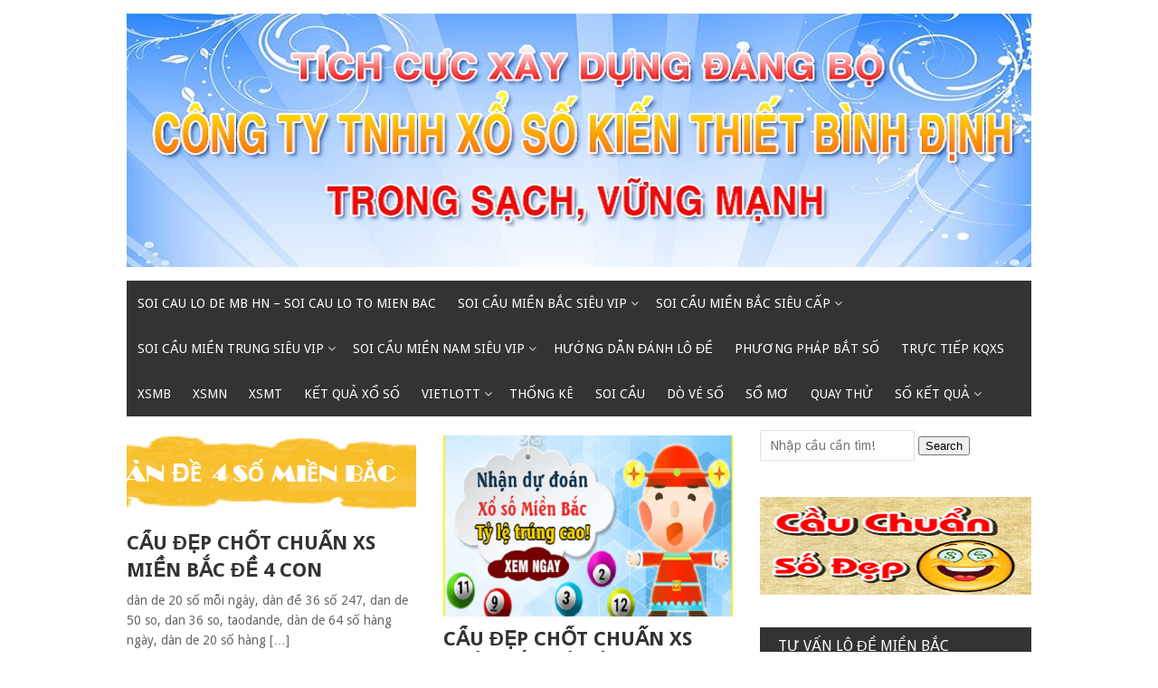

--- FILE ---
content_type: text/html; charset=utf-8
request_url: https://xososoicau88.com/tag/dan-de-xsmb-toi-nay-online/
body_size: 11861
content:
<!DOCTYPE html><html lang="vi"><head><meta charset="UTF-8"><meta name="viewport" content="width=device-width, initial-scale=1"><link rel="profile" href="https://gmpg.org/xfn/11"><link rel="pingback" href="https://xososoicau88.com/xmlrpc.php"><meta name='robots' content='index, follow, max-image-preview:large, max-snippet:-1, max-video-preview:-1' /><link type="text/css" media="all" href="https://xososoicau88.com/wp-content/cache/breeze-minification/css/breeze_b946eb8c938158beb3100f0c6338275a.css" rel="stylesheet" /><title>d&agrave;n &#273;&#7873; xsmb t&#7889;i nay online</title><meta name="description" content="d&agrave;n &#273;&#7873; xsmb t&#7889;i nay online soi cau lo de mb hn - soi cau lo to mien bac" /><link rel="canonical" href="https://lotoprongbachkim.fun/tag/dan-de-xsmb-toi-nay-online/" /><meta property="og:locale" content="vi_VN" /><meta property="og:type" content="article" /><meta property="og:title" content="d&agrave;n &#273;&#7873; xsmb t&#7889;i nay online" /><meta property="og:description" content="d&agrave;n &#273;&#7873; xsmb t&#7889;i nay online soi cau lo de mb hn - soi cau lo to mien bac" /><meta property="og:url" content="https://lotoprongbachkim.fun/tag/dan-de-xsmb-toi-nay-online/" /><meta property="og:site_name" content="soi cau lo de mb hn - soi cau lo to mien bac" /><meta name="twitter:card" content="summary_large_image" /> <script type="application/ld+json" class="yoast-schema-graph">{"@context":"https://schema.org","@graph":[{"@type":"CollectionPage","@id":"https://lotoprongbachkim.fun/tag/dan-de-xsmb-toi-nay-online/","url":"https://lotoprongbachkim.fun/tag/dan-de-xsmb-toi-nay-online/","name":"d&agrave;n &#273;&#7873; xsmb t&#7889;i nay online","isPartOf":{"@id":"https://xososoicau88.com/#website"},"primaryImageOfPage":{"@id":"https://lotoprongbachkim.fun/tag/dan-de-xsmb-toi-nay-online/#primaryimage"},"image":{"@id":"https://lotoprongbachkim.fun/tag/dan-de-xsmb-toi-nay-online/#primaryimage"},"thumbnailUrl":"https://xososoicau88.com/wp-content/uploads/2025/10/DE4.png","description":"d&agrave;n &#273;&#7873; xsmb t&#7889;i nay online soi cau lo de mb hn - soi cau lo to mien bac","breadcrumb":{"@id":"https://lotoprongbachkim.fun/tag/dan-de-xsmb-toi-nay-online/#breadcrumb"},"inLanguage":"vi"},{"@type":"ImageObject","inLanguage":"vi","@id":"https://lotoprongbachkim.fun/tag/dan-de-xsmb-toi-nay-online/#primaryimage","url":"https://xososoicau88.com/wp-content/uploads/2025/10/DE4.png","contentUrl":"https://xososoicau88.com/wp-content/uploads/2025/10/DE4.png","width":523,"height":94},{"@type":"BreadcrumbList","@id":"https://lotoprongbachkim.fun/tag/dan-de-xsmb-toi-nay-online/#breadcrumb","itemListElement":[{"@type":"ListItem","position":1,"name":"Home","item":"https://xososoicau88.com/"},{"@type":"ListItem","position":2,"name":"d&agrave;n &#273;&#7873; xsmb t&#7889;i nay online"}]},{"@type":"WebSite","@id":"https://xososoicau88.com/#website","url":"https://xososoicau88.com/","name":"soi cau lo de mb hn - soi cau lo to mien bac","description":"soi cau lo de mb hn - soi cau lo to mien bac","publisher":{"@id":"https://xososoicau88.com/#organization"},"potentialAction":[{"@type":"SearchAction","target":{"@type":"EntryPoint","urlTemplate":"https://xososoicau88.com/?s={search_term_string}"},"query-input":"required name=search_term_string"}],"inLanguage":"vi"},{"@type":"Organization","@id":"https://xososoicau88.com/#organization","name":"soi cau lo de mb hn - soi cau lo to mien bac","url":"https://xososoicau88.com/","logo":{"@type":"ImageObject","inLanguage":"vi","@id":"https://xososoicau88.com/#/schema/logo/image/","url":"https://xososoicau88.com/wp-content/uploads/2025/04/Khauhieu_02-1.jpg","contentUrl":"https://xososoicau88.com/wp-content/uploads/2025/04/Khauhieu_02-1.jpg","width":1000,"height":280,"caption":"soi cau lo de mb hn - soi cau lo to mien bac"},"image":{"@id":"https://xososoicau88.com/#/schema/logo/image/"}}]}</script> <link rel='dns-prefetch' href='//fonts.googleapis.com' /><link rel="alternate" type="application/rss+xml" title="D&ograve;ng th&ocirc;ng tin soi cau lo de mb hn - soi cau lo to mien bac &raquo;" href="https://xososoicau88.com/feed/" /><link rel="alternate" type="application/rss+xml" title="D&ograve;ng ph&#7843;n h&#7891;i soi cau lo de mb hn - soi cau lo to mien bac &raquo;" href="https://xososoicau88.com/comments/feed/" /><link rel="alternate" type="application/rss+xml" title="D&ograve;ng th&ocirc;ng tin cho Th&#7867; soi cau lo de mb hn - soi cau lo to mien bac &raquo; d&agrave;n &#273;&#7873; xsmb t&#7889;i nay online" href="https://xososoicau88.com/tag/dan-de-xsmb-toi-nay-online/feed/" /> <script type="text/javascript">/*  */
window._wpemojiSettings = {"baseUrl":"https:\/\/s.w.org\/images\/core\/emoji\/14.0.0\/72x72\/","ext":".png","svgUrl":"https:\/\/s.w.org\/images\/core\/emoji\/14.0.0\/svg\/","svgExt":".svg","source":{"concatemoji":"https:\/\/xososoicau88.com\/wp-includes\/js\/wp-emoji-release.min.js?ver=6.4.7"}};
/*! This file is auto-generated */
!function(i,n){var o,s,e;function c(e){try{var t={supportTests:e,timestamp:(new Date).valueOf()};sessionStorage.setItem(o,JSON.stringify(t))}catch(e){}}function p(e,t,n){e.clearRect(0,0,e.canvas.width,e.canvas.height),e.fillText(t,0,0);var t=new Uint32Array(e.getImageData(0,0,e.canvas.width,e.canvas.height).data),r=(e.clearRect(0,0,e.canvas.width,e.canvas.height),e.fillText(n,0,0),new Uint32Array(e.getImageData(0,0,e.canvas.width,e.canvas.height).data));return t.every(function(e,t){return e===r[t]})}function u(e,t,n){switch(t){case"flag":return n(e,"\ud83c\udff3\ufe0f\u200d\u26a7\ufe0f","\ud83c\udff3\ufe0f\u200b\u26a7\ufe0f")?!1:!n(e,"\ud83c\uddfa\ud83c\uddf3","\ud83c\uddfa\u200b\ud83c\uddf3")&&!n(e,"\ud83c\udff4\udb40\udc67\udb40\udc62\udb40\udc65\udb40\udc6e\udb40\udc67\udb40\udc7f","\ud83c\udff4\u200b\udb40\udc67\u200b\udb40\udc62\u200b\udb40\udc65\u200b\udb40\udc6e\u200b\udb40\udc67\u200b\udb40\udc7f");case"emoji":return!n(e,"\ud83e\udef1\ud83c\udffb\u200d\ud83e\udef2\ud83c\udfff","\ud83e\udef1\ud83c\udffb\u200b\ud83e\udef2\ud83c\udfff")}return!1}function f(e,t,n){var r="undefined"!=typeof WorkerGlobalScope&&self instanceof WorkerGlobalScope?new OffscreenCanvas(300,150):i.createElement("canvas"),a=r.getContext("2d",{willReadFrequently:!0}),o=(a.textBaseline="top",a.font="600 32px Arial",{});return e.forEach(function(e){o[e]=t(a,e,n)}),o}function t(e){var t=i.createElement("script");t.src=e,t.defer=!0,i.head.appendChild(t)}"undefined"!=typeof Promise&&(o="wpEmojiSettingsSupports",s=["flag","emoji"],n.supports={everything:!0,everythingExceptFlag:!0},e=new Promise(function(e){i.addEventListener("DOMContentLoaded",e,{once:!0})}),new Promise(function(t){var n=function(){try{var e=JSON.parse(sessionStorage.getItem(o));if("object"==typeof e&&"number"==typeof e.timestamp&&(new Date).valueOf()<e.timestamp+604800&&"object"==typeof e.supportTests)return e.supportTests}catch(e){}return null}();if(!n){if("undefined"!=typeof Worker&&"undefined"!=typeof OffscreenCanvas&&"undefined"!=typeof URL&&URL.createObjectURL&&"undefined"!=typeof Blob)try{var e="postMessage("+f.toString()+"("+[JSON.stringify(s),u.toString(),p.toString()].join(",")+"));",r=new Blob([e],{type:"text/javascript"}),a=new Worker(URL.createObjectURL(r),{name:"wpTestEmojiSupports"});return void(a.onmessage=function(e){c(n=e.data),a.terminate(),t(n)})}catch(e){}c(n=f(s,u,p))}t(n)}).then(function(e){for(var t in e)n.supports[t]=e[t],n.supports.everything=n.supports.everything&&n.supports[t],"flag"!==t&&(n.supports.everythingExceptFlag=n.supports.everythingExceptFlag&&n.supports[t]);n.supports.everythingExceptFlag=n.supports.everythingExceptFlag&&!n.supports.flag,n.DOMReady=!1,n.readyCallback=function(){n.DOMReady=!0}}).then(function(){return e}).then(function(){var e;n.supports.everything||(n.readyCallback(),(e=n.source||{}).concatemoji?t(e.concatemoji):e.wpemoji&&e.twemoji&&(t(e.twemoji),t(e.wpemoji)))}))}((window,document),window._wpemojiSettings);
/*  */</script> <link rel='stylesheet' id='mekanews-lite-droid-sans-css' href='//fonts.googleapis.com/css?family=Droid+Sans%3A400%2C700&#038;ver=6.4.7' type='text/css' media='all' /> <script type="text/javascript" id="breeze-prefetch-js-extra">/*  */
var breeze_prefetch = {"local_url":"https:\/\/xososoicau88.com","ignore_remote_prefetch":"1","ignore_list":["\/","\/page\/(.)","\/wp-admin\/"]};
/*  */</script> <script type="text/javascript" src="https://xososoicau88.com/wp-content/plugins/breeze/assets/js/js-front-end/breeze-prefetch-links.min.js?ver=2.1.6" id="breeze-prefetch-js"></script> <script type="text/javascript" src="https://xososoicau88.com/wp-includes/js/jquery/jquery.min.js?ver=3.7.1" id="jquery-core-js"></script> <script type="text/javascript" src="https://xososoicau88.com/wp-includes/js/jquery/jquery-migrate.min.js?ver=3.4.1" id="jquery-migrate-js"></script> <link rel="https://api.w.org/" href="https://xososoicau88.com/wp-json/" /><link rel="alternate" type="application/json" href="https://xososoicau88.com/wp-json/wp/v2/tags/6660" /><link rel="EditURI" type="application/rsd+xml" title="RSD" href="https://xososoicau88.com/xmlrpc.php?rsd" /><meta name="generator" content="WordPress 6.4.7" /> <script async src="https://xososoicau88.com/wp-content/uploads/breeze/google/gtag.js?id=G-88NH947HKP"></script> <script>window.dataLayer = window.dataLayer || [];
			function gtag(){dataLayer.push(arguments);}
			gtag('js', new Date());
			gtag('config', 'G-88NH947HKP');</script> <link rel="icon" href="https://xososoicau88.com/wp-content/uploads/2025/04/cropped-vd3-1469065423297-32x32.jpg" sizes="32x32" /><link rel="icon" href="https://xososoicau88.com/wp-content/uploads/2025/04/cropped-vd3-1469065423297-192x192.jpg" sizes="192x192" /><link rel="apple-touch-icon" href="https://xososoicau88.com/wp-content/uploads/2025/04/cropped-vd3-1469065423297-180x180.jpg" /><meta name="msapplication-TileImage" content="https://xososoicau88.com/wp-content/uploads/2025/04/cropped-vd3-1469065423297-270x270.jpg" /></head><body class="archive tag tag-dan-de-xsmb-toi-nay-online tag-6660 wp-custom-logo post-layout-small"><div id="page" class="site-container"> <a class="skip-link screen-reader-text" href="#main">Skip to content</a><header id="masthead" class="site-header" role="banner"><div class="site-branding"><div class="inner clearfix"><div class="site-title logo"><h2 class="image-logo" itemprop="headline"> <a href="https://xososoicau88.com/" class="custom-logo-link" rel="home"><img loading="lazy" width="1000" height="280" src="https://xososoicau88.com/wp-content/uploads/2025/04/Khauhieu_02-1.jpg" class="custom-logo" alt="soi cau lo de mb hn &#8211; soi cau lo to mien bac" decoding="async" fetchpriority="high" srcset="https://xososoicau88.com/wp-content/uploads/2025/04/Khauhieu_02-1.jpg 1000w, https://xososoicau88.com/wp-content/uploads/2025/04/Khauhieu_02-1-300x84.jpg 300w, https://xososoicau88.com/wp-content/uploads/2025/04/Khauhieu_02-1-768x215.jpg 768w" sizes="(max-width: 1000px) 100vw, 1000px" /></a></h2></div></div></div><div class="menu-container"><div class="inner clearfix"><nav id="site-navigation" class="secondary-navigation" role="navigation"> <span class="mobile-only mobile-menu menu-toggle" aria-controls="menu-main-menu" aria-expanded="false">Menu</span><ul id="menu-main-menu" class="menu"><li id="menu-item-16732" class="menu-item menu-item-type-post_type menu-item-object-page menu-item-home menu-item-16732"><a href="https://xososoicau88.com/trang-chu/">soi cau lo de mb hn &ndash; soi cau lo to mien bac</a></li><li id="menu-item-17102" class="menu-item menu-item-type-taxonomy menu-item-object-category menu-item-has-children menu-item-17102"><a href="https://xososoicau88.com/soi-cau-mien-bac-sieu-vip/">Soi c&#7847;u mi&#7873;n b&#7855;c si&ecirc;u vip</a><ul class="sub-menu"><li id="menu-item-16927" class="menu-item menu-item-type-post_type menu-item-object-page menu-item-16927"><a href="https://xososoicau88.com/cau-dep-chot-chuan-xs-mien-bac-bach-thu-lo-2-nhay/">c&#7847;u &#273;&#7865;p ch&#7889;t chu&#7849;n xs mi&#7873;n b&#7855;c b&#7841;ch th&#7911; l&ocirc; 2 nh&aacute;y</a></li><li id="menu-item-16698" class="menu-item menu-item-type-post_type menu-item-object-page menu-item-16698"><a href="https://xososoicau88.com/cau-dep-chot-chuan-xs-mien-bac-dan-lo-10-con/">c&#7847;u &#273;&#7865;p ch&#7889;t chu&#7849;n xs mi&#7873;n b&#7855;c d&agrave;n l&ocirc; 10 con</a></li><li id="menu-item-16699" class="menu-item menu-item-type-post_type menu-item-object-page menu-item-16699"><a href="https://xososoicau88.com/cau-dep-chot-chuan-xs-mien-bac-de-4-con/">c&#7847;u &#273;&#7865;p ch&#7889;t chu&#7849;n xs mi&#7873;n b&#7855;c &#273;&#7873; 4 con</a></li><li id="menu-item-17014" class="menu-item menu-item-type-post_type menu-item-object-page menu-item-17014"><a href="https://xososoicau88.com/cau-dep-chot-chuan-xs-mien-bac-de-6-con/">c&#7847;u &#273;&#7865;p ch&#7889;t chu&#7849;n xs mi&#7873;n b&#7855;c &#273;&#7873; 6 con</a></li><li id="menu-item-17013" class="menu-item menu-item-type-post_type menu-item-object-page menu-item-17013"><a href="https://xososoicau88.com/cau-dep-chot-chuan-xs-mien-bac-de-8-con/">c&#7847;u &#273;&#7865;p ch&#7889;t chu&#7849;n xs mi&#7873;n b&#7855;c &#273;&#7873; 8 con</a></li><li id="menu-item-17012" class="menu-item menu-item-type-post_type menu-item-object-page menu-item-17012"><a href="https://xososoicau88.com/cau-dep-chot-chuan-xs-mien-bac-de-10-con/">c&#7847;u &#273;&#7865;p ch&#7889;t chu&#7849;n xs mi&#7873;n b&#7855;c &#273;&#7873; 10 con</a></li><li id="menu-item-16700" class="menu-item menu-item-type-post_type menu-item-object-page menu-item-16700"><a href="https://xososoicau88.com/cau-dep-chot-chuan-xs-mien-bac-de-bach-thu/">c&#7847;u &#273;&#7865;p ch&#7889;t chu&#7849;n xs mi&#7873;n b&#7855;c &#273;&#7873; b&#7841;ch th&#7911;</a></li><li id="menu-item-16710" class="menu-item menu-item-type-post_type menu-item-object-page menu-item-16710"><a href="https://xososoicau88.com/cau-dep-chot-chuan-xs-mien-bac-vip-3-cang/">c&#7847;u &#273;&#7865;p ch&#7889;t chu&#7849;n xs mi&#7873;n b&#7855;c v&iacute;p 3 c&agrave;ng</a></li><li id="menu-item-16711" class="menu-item menu-item-type-post_type menu-item-object-page menu-item-16711"><a href="https://xososoicau88.com/cau-dep-chot-chuan-xs-mien-bac-xien-2-lo/">c&#7847;u &#273;&#7865;p ch&#7889;t chu&#7849;n xs mi&#7873;n b&#7855;c xi&ecirc;n 2 l&ocirc;</a></li><li id="menu-item-16712" class="menu-item menu-item-type-post_type menu-item-object-page menu-item-16712"><a href="https://xososoicau88.com/cau-dep-chot-chuan-xs-mien-bac-xien-3-lo/">c&#7847;u &#273;&#7865;p ch&#7889;t chu&#7849;n xs mi&#7873;n b&#7855;c xi&ecirc;n 3 l&ocirc;</a></li><li id="menu-item-16713" class="menu-item menu-item-type-post_type menu-item-object-page menu-item-16713"><a href="https://xososoicau88.com/cau-dep-chot-chuan-xs-mien-bac-xien-4-lo/">c&#7847;u &#273;&#7865;p ch&#7889;t chu&#7849;n xs mi&#7873;n b&#7855;c xi&ecirc;n 4 l&ocirc;</a></li><li id="menu-item-16701" class="menu-item menu-item-type-post_type menu-item-object-page menu-item-16701"><a href="https://xososoicau88.com/cau-dep-chot-chuan-xs-mien-bac-de-dau-duoi/">c&#7847;u &#273;&#7865;p ch&#7889;t chu&#7849;n xs mi&#7873;n b&#7855;c &#273;&#7873; &#273;&#7847;u &#273;u&ocirc;i</a></li><li id="menu-item-16702" class="menu-item menu-item-type-post_type menu-item-object-page menu-item-16702"><a href="https://xososoicau88.com/cau-dep-chot-chuan-xs-mien-bac-de-song-thu/">c&#7847;u &#273;&#7865;p ch&#7889;t chu&#7849;n xs mi&#7873;n b&#7855;c &#273;&#7873; song th&#7911;</a></li></ul></li><li id="menu-item-17101" class="menu-item menu-item-type-taxonomy menu-item-object-category menu-item-has-children menu-item-17101"><a href="https://xososoicau88.com/soi-cau-mien-bac-sieu-cap/">Soi c&#7847;u mi&#7873;n b&#7855;c si&ecirc;u c&#7845;p</a><ul class="sub-menu"><li id="menu-item-16703" class="menu-item menu-item-type-post_type menu-item-object-page menu-item-16703"><a href="https://xososoicau88.com/cau-dep-chot-chuan-xs-mien-bac-lo-4-con/">c&#7847;u &#273;&#7865;p ch&#7889;t chu&#7849;n xs mi&#7873;n b&#7855;c l&ocirc; 4 con</a></li><li id="menu-item-16704" class="menu-item menu-item-type-post_type menu-item-object-page menu-item-16704"><a href="https://xososoicau88.com/cau-dep-chot-chuan-xs-mien-bac-lo-6-con/">c&#7847;u &#273;&#7865;p ch&#7889;t chu&#7849;n xs mi&#7873;n b&#7855;c l&ocirc; 6 con</a></li><li id="menu-item-16705" class="menu-item menu-item-type-post_type menu-item-object-page menu-item-16705"><a href="https://xososoicau88.com/cau-dep-chot-chuan-xs-mien-bac-lo-8-con/">c&#7847;u &#273;&#7865;p ch&#7889;t chu&#7849;n xs mi&#7873;n b&#7855;c l&ocirc; 8 con</a></li><li id="menu-item-16706" class="menu-item menu-item-type-post_type menu-item-object-page menu-item-16706"><a href="https://xososoicau88.com/cau-dep-chot-chuan-xs-mien-bac-lo-bach-thu/">c&#7847;u &#273;&#7865;p ch&#7889;t chu&#7849;n xs mi&#7873;n b&#7855;c l&ocirc; b&#7841;ch th&#7911;</a></li><li id="menu-item-16707" class="menu-item menu-item-type-post_type menu-item-object-page menu-item-16707"><a href="https://xososoicau88.com/cau-dep-chot-chuan-xs-mien-bac-lo-bach-thu-kep/">c&#7847;u &#273;&#7865;p ch&#7889;t chu&#7849;n xs mi&#7873;n b&#7855;c l&ocirc; b&#7841;ch th&#7911; k&eacute;p</a></li><li id="menu-item-16708" class="menu-item menu-item-type-post_type menu-item-object-page menu-item-16708"><a href="https://xososoicau88.com/cau-dep-chot-chuan-xs-mien-bac-lo-song-thu/">c&#7847;u &#273;&#7865;p ch&#7889;t chu&#7849;n xs mi&#7873;n b&#7855;c l&ocirc; song th&#7911;</a></li><li id="menu-item-16709" class="menu-item menu-item-type-post_type menu-item-object-page menu-item-16709"><a href="https://xososoicau88.com/cau-dep-chot-chuan-xs-mien-bac-lo-song-thu-kep/">c&#7847;u &#273;&#7865;p ch&#7889;t chu&#7849;n xs mi&#7873;n b&#7855;c l&ocirc; song th&#7911; k&eacute;p</a></li><li id="menu-item-16697" class="menu-item menu-item-type-post_type menu-item-object-page menu-item-16697"><a href="https://xososoicau88.com/cau-dep-chot-chuan-xs-mien-bac-cap-3-cang-vip/">c&#7847;u &#273;&#7865;p ch&#7889;t chu&#7849;n xs mi&#7873;n b&#7855;c c&#7863;p 3 c&agrave;ng v&iacute;p</a></li></ul></li><li id="menu-item-17104" class="menu-item menu-item-type-taxonomy menu-item-object-category menu-item-has-children menu-item-17104"><a href="https://xososoicau88.com/soi-cau-mien-trung-sieu-vip/">Soi c&#7847;u mi&#7873;n trung si&ecirc;u vip</a><ul class="sub-menu"><li id="menu-item-16723" class="menu-item menu-item-type-post_type menu-item-object-page menu-item-16723"><a href="https://xososoicau88.com/cau-dep-chot-chuan-xs-mien-trung-bao-lo/">c&#7847;u &#273;&#7865;p ch&#7889;t chu&#7849;n xs mi&#7873;n trung bao l&ocirc;</a></li><li id="menu-item-16724" class="menu-item menu-item-type-post_type menu-item-object-page menu-item-16724"><a href="https://xososoicau88.com/cau-dep-chot-chuan-xs-mien-trung-cap-xiu-chu/">c&#7847;u &#273;&#7865;p ch&#7889;t chu&#7849;n xs mi&#7873;n trung c&#7863;p x&iacute;u ch&#7911;</a></li><li id="menu-item-16725" class="menu-item menu-item-type-post_type menu-item-object-page menu-item-16725"><a href="https://xososoicau88.com/cau-dep-chot-chuan-xs-mien-trung-dac-biet/">c&#7847;u &#273;&#7865;p ch&#7889;t chu&#7849;n xs mi&#7873;n trung &#273;&#7863;c bi&#7879;t</a></li><li id="menu-item-16726" class="menu-item menu-item-type-post_type menu-item-object-page menu-item-16726"><a href="https://xososoicau88.com/cau-dep-chot-chuan-xs-mien-trung-giai-8/">c&#7847;u &#273;&#7865;p ch&#7889;t chu&#7849;n xs mi&#7873;n trung gi&#7843;i 8</a></li><li id="menu-item-16727" class="menu-item menu-item-type-post_type menu-item-object-page menu-item-16727"><a href="https://xososoicau88.com/cau-dep-chot-chuan-xs-mien-trung-lo-3/">c&#7847;u &#273;&#7865;p ch&#7889;t chu&#7849;n xs mi&#7873;n trung l&ocirc; 3 s&#7889;</a></li><li id="menu-item-16728" class="menu-item menu-item-type-post_type menu-item-object-page menu-item-16728"><a href="https://xososoicau88.com/cau-dep-chot-chuan-xs-mien-trung-dau-duoi-giai-8/">c&#7847;u &#273;&#7865;p ch&#7889;t chu&#7849;n xs mi&#7873;n trung s&#7899; &#273;&#7847;u &#273;u&ocirc;i gi&#7843;i 8</a></li><li id="menu-item-16729" class="menu-item menu-item-type-post_type menu-item-object-page menu-item-16729"><a href="https://xososoicau88.com/cau-dep-chot-chuan-xs-mien-trung-dau-duoi-giai-dac-biet/">c&#7847;u &#273;&#7865;p ch&#7889;t chu&#7849;n xs mi&#7873;n trung s&#7899; &#273;&#7847;u &#273;u&ocirc;i gi&#7843;i &#273;&#7863;c bi&#7879;t</a></li><li id="menu-item-16730" class="menu-item menu-item-type-post_type menu-item-object-page menu-item-16730"><a href="https://xososoicau88.com/cau-dep-chot-chuan-xs-mien-trung-song-thu-lo/">c&#7847;u &#273;&#7865;p ch&#7889;t chu&#7849;n xs mi&#7873;n trung song th&#7911; l&ocirc;</a></li><li id="menu-item-16731" class="menu-item menu-item-type-post_type menu-item-object-page menu-item-16731"><a href="https://xososoicau88.com/cau-dep-chot-chuan-xs-mien-trung-xiu-chu/">c&#7847;u &#273;&#7865;p ch&#7889;t chu&#7849;n xs mi&#7873;n trung x&iacute;u ch&#7911;</a></li></ul></li><li id="menu-item-17103" class="menu-item menu-item-type-taxonomy menu-item-object-category menu-item-has-children menu-item-17103"><a href="https://xososoicau88.com/soi-cau-mien-nam-sieu-vip/">Soi c&#7847;u mi&#7873;n nam si&ecirc;u vip</a><ul class="sub-menu"><li id="menu-item-16714" class="menu-item menu-item-type-post_type menu-item-object-page menu-item-16714"><a href="https://xososoicau88.com/cau-dep-chot-chuan-xs-mien-nam-bao-lo/">c&#7847;u &#273;&#7865;p ch&#7889;t chu&#7849;n xs mi&#7873;n nam bao l&ocirc;</a></li><li id="menu-item-16715" class="menu-item menu-item-type-post_type menu-item-object-page menu-item-16715"><a href="https://xososoicau88.com/cau-dep-chot-chuan-xs-mien-nam-cap-xiu-chu/">c&#7847;u &#273;&#7865;p ch&#7889;t chu&#7849;n xs mi&#7873;n nam c&#7863;p x&iacute;u ch&#7911;</a></li><li id="menu-item-16716" class="menu-item menu-item-type-post_type menu-item-object-page menu-item-16716"><a href="https://xososoicau88.com/cau-dep-chot-chuan-xs-mien-nam-dac-biet/">c&#7847;u &#273;&#7865;p ch&#7889;t chu&#7849;n xs mi&#7873;n nam &#273;&#7863;c bi&#7879;t</a></li><li id="menu-item-16717" class="menu-item menu-item-type-post_type menu-item-object-page menu-item-16717"><a href="https://xososoicau88.com/cau-dep-chot-chuan-xs-mien-nam-giai-8/">c&#7847;u &#273;&#7865;p ch&#7889;t chu&#7849;n xs mi&#7873;n nam gi&#7843;i 8</a></li><li id="menu-item-16718" class="menu-item menu-item-type-post_type menu-item-object-page menu-item-16718"><a href="https://xososoicau88.com/cau-dep-chot-chuan-xs-mien-nam-lo-3/">c&#7847;u &#273;&#7865;p ch&#7889;t chu&#7849;n xs mi&#7873;n nam l&ocirc; 3 s&#7889;</a></li><li id="menu-item-16719" class="menu-item menu-item-type-post_type menu-item-object-page menu-item-16719"><a href="https://xososoicau88.com/cau-dep-chot-chuan-xs-mien-nam-dau-duoi-giai-8/">c&#7847;u &#273;&#7865;p ch&#7889;t chu&#7849;n xs mi&#7873;n nam s&#7899; &#273;&#7847;u &#273;u&ocirc;i gi&#7843;i 8</a></li><li id="menu-item-16720" class="menu-item menu-item-type-post_type menu-item-object-page menu-item-16720"><a href="https://xososoicau88.com/cau-dep-chot-chuan-xs-mien-nam-dau-duoi-giai-dac-biet/">c&#7847;u &#273;&#7865;p ch&#7889;t chu&#7849;n xs mi&#7873;n nam s&#7899; &#273;&#7847;u &#273;u&ocirc;i gi&#7843;i &#273;&#7863;c bi&#7879;t</a></li><li id="menu-item-16721" class="menu-item menu-item-type-post_type menu-item-object-page menu-item-16721"><a href="https://xososoicau88.com/cau-dep-chot-chuan-xs-mien-nam-song-thu-lo/">c&#7847;u &#273;&#7865;p ch&#7889;t chu&#7849;n xs mi&#7873;n nam song th&#7911; l&ocirc;</a></li><li id="menu-item-16722" class="menu-item menu-item-type-post_type menu-item-object-page menu-item-16722"><a href="https://xososoicau88.com/cau-dep-chot-chuan-xs-mien-nam-xiu-chu/">c&#7847;u &#273;&#7865;p ch&#7889;t chu&#7849;n xs mi&#7873;n nam x&iacute;u ch&#7911;</a></li></ul></li><li id="menu-item-17099" class="menu-item menu-item-type-taxonomy menu-item-object-category menu-item-17099"><a href="https://xososoicau88.com/huong-dan-danh-lo-de/">H&#432;&#7899;ng d&#7851;n &#273;&aacute;nh l&ocirc; &#273;&#7873;</a></li><li id="menu-item-17100" class="menu-item menu-item-type-taxonomy menu-item-object-category menu-item-17100"><a href="https://xososoicau88.com/phuong-phap-bat-so/">Ph&#432;&#417;ng ph&aacute;p b&#7855;t s&#7889;</a></li><li id="menu-item-16917" class="menu-item menu-item-type-post_type menu-item-object-post menu-item-16917"><a href="https://xososoicau88.com/truc-tiep-kqxs/">TR&#7920;C TI&#7870;P KQXS</a></li><li id="menu-item-18228" class="menu-item menu-item-type-post_type menu-item-object-post menu-item-18228"><a href="https://xososoicau88.com/xo-so-mien-bac-ket-qua-mien-bac-chinh-xac-nhat/">XSMB</a></li><li id="menu-item-18229" class="menu-item menu-item-type-post_type menu-item-object-post menu-item-18229"><a href="https://xososoicau88.com/xo-so-mien-nam-ket-qua-mien-nam-chinh-xac-nhat/">XSMN</a></li><li id="menu-item-18230" class="menu-item menu-item-type-post_type menu-item-object-post menu-item-18230"><a href="https://xososoicau88.com/xo-so-mien-trung-ket-qua-mien-trung-chinh-xac-nhat/">XSMT</a></li><li id="menu-item-18231" class="menu-item menu-item-type-post_type menu-item-object-post menu-item-18231"><a href="https://xososoicau88.com/ket-qua-xo-so-ket-qua-xo-so-chinh-xac-nhat/">K&#7870;T QU&#7842; X&#7892; S&#7888;</a></li><li id="menu-item-18232" class="menu-item menu-item-type-post_type menu-item-object-post menu-item-has-children menu-item-18232"><a href="https://xososoicau88.com/xo-so-vietlott-ket-qua-xo-so-vietlott-hom-nay/">VIETLOTT</a><ul class="sub-menu"><li id="menu-item-18233" class="menu-item menu-item-type-post_type menu-item-object-post menu-item-18233"><a href="https://xososoicau88.com/xo-so-vietlott-ket-qua-xo-so-vietlott-hom-nay/">K&#7870;T QU&#7842; X&#7892; S&#7888; VIETLOTT H&Ocirc;M NAY</a></li><li id="menu-item-18234" class="menu-item menu-item-type-post_type menu-item-object-post menu-item-18234"><a href="https://xososoicau88.com/ket-qua-mega-6-45-xo-so-mega-6-45-truc-tiep/">Mega 6&#215;45</a></li><li id="menu-item-18235" class="menu-item menu-item-type-post_type menu-item-object-post menu-item-18235"><a href="https://xososoicau88.com/ket-qua-max-3d-xo-so-max-3d-truc-tiep/">Max 3D</a></li><li id="menu-item-18236" class="menu-item menu-item-type-post_type menu-item-object-post menu-item-18236"><a href="https://xososoicau88.com/ket-qua-max-4d-xo-so-max-4d-truc-tiep/">Max 4D</a></li><li id="menu-item-18237" class="menu-item menu-item-type-post_type menu-item-object-post menu-item-18237"><a href="https://xososoicau88.com/ket-qua-power-6-55-xo-so-power-6-55-truc-tiep/">Power 6/55</a></li></ul></li><li id="menu-item-18238" class="menu-item menu-item-type-post_type menu-item-object-post menu-item-18238"><a href="https://xososoicau88.com/thong-ke-kqxs-hom-nay-thong-ke-xo-so-chinh-xac/">TH&#7888;NG K&Ecirc;</a></li><li id="menu-item-18239" class="menu-item menu-item-type-post_type menu-item-object-post menu-item-18239"><a href="https://xososoicau88.com/soi-cau-soi-cau-xo-so-soi-cau-3-mien/">SOI C&#7846;U</a></li><li id="menu-item-18240" class="menu-item menu-item-type-post_type menu-item-object-post menu-item-18240"><a href="https://xososoicau88.com/tra-cuu-xo-so-do-ket-qua-xo-so/">D&Ograve; V&Eacute; S&#7888;</a></li><li id="menu-item-18241" class="menu-item menu-item-type-post_type menu-item-object-post menu-item-18241"><a href="https://xososoicau88.com/so-mo/">S&#7892; M&#416;</a></li><li id="menu-item-18242" class="menu-item menu-item-type-post_type menu-item-object-post menu-item-18242"><a href="https://xososoicau88.com/quay-thu-xo-so-hom-nay-quay-thu-kqxs-3-mien/">QUAY TH&#7916;</a></li><li id="menu-item-18243" class="menu-item menu-item-type-post_type menu-item-object-post menu-item-has-children menu-item-18243"><a href="https://xososoicau88.com/tong-hop-xsmb-30-ngay-chuan-nhat-thong-ke-xsmb-30-ngay/">S&#7888; K&#7870;T QU&#7842;</a><ul class="sub-menu"><li id="menu-item-18244" class="menu-item menu-item-type-post_type menu-item-object-post menu-item-18244"><a href="https://xososoicau88.com/tong-hop-xsmb-30-ngay-chuan-nhat-thong-ke-xsmb-30-ngay/">S&#7889; k&#7871;t qu&#7843; mi&#7873;n b&#7855;c</a></li><li id="menu-item-18245" class="menu-item menu-item-type-post_type menu-item-object-post menu-item-18245"><a href="https://xososoicau88.com/tong-hop-xsmt-30-ngay-chuan-nhat-thong-ke-xsmt-30-ngay/">S&#7889; k&#7871;t qu&#7843; mi&#7873;n trung</a></li><li id="menu-item-18246" class="menu-item menu-item-type-post_type menu-item-object-post menu-item-18246"><a href="https://xososoicau88.com/tong-hop-xsmn-30-ngay-chuan-nhat-thong-ke-xsmn-30-ngay/">S&#7889; k&#7871;t qu&#7843; mi&#7873;n nam</a></li></ul></li></ul></nav></div></div><div id="catcher"></div></header><div id="content" class="site-content"><div class="inner clearfix"><div id="primary" class="content-area"><main id="main" class="site-main" role="main"><div class="post-wrap clearfix"><article id="post-16592" class="post-grid clearfix post-16592 post type-post status-publish format-standard has-post-thumbnail hentry category-soi-cau category-soi-cau-mien-bac-sieu-cap category-soi-cau-mien-bac-sieu-vip tag-4-cang-an-bao-nhieu tag-4-cang-an-bao-nhieu-tien tag-4-cang-mien-bac tag-5-cang-an-bao-nhieu tag-5-cang-duoc-bao-nhieu-tien tag-50-nghin-4-cang-duoc-bao-nhieu-tien tag-bach-thu-de-4-so-ha-noi tag-bach-thu-de-4s-ve-so-may tag-bach-thu-lo-555 tag-bach-thu-lo-la-gi tag-bach-thu-lo-vip-mb tag-bach-thu-lo-vip-mien-bac-ngay-hom-nay tag-bach-thu-lo-vt tag-bach-thu-xsmb tag-bao-lo-4-con-trung-bao-nhieu-mien-nam tag-bi-kip-soi-de-chuan tag-bi-quyet-dan-de-4-so-dan-de-4-so tag-bi-quyet-danh-lo-dan-de-4-so tag-cac-de-hom-nay-an tag-cac-de-mien-phi-office tag-cach-bat-4-cang tag-cach-bat-dan-de-4-so-khung-5-ngay tag-cach-dan-de-4-so-dan-de-4-so-2020 tag-cach-dan-de-4-so-dan-de-4-so-2021 tag-cach-danh-de-dan-mien-bac tag-cach-nuoi-lo-dan-de-4-so-3-ngay tag-cach-soi-cau-lo-de-mien-bac-chinh-xac-nhat tag-cach-soi-dan-de-4-so tag-cach-soi-lo-dan-de-4-so-mien-bac tag-cach-tinh-lo-dan-de-4-so-chuan-100 tag-cach-vao-tien-nuoi-lo-dan-de-4-so-5-ngay tag-cap-lo-bach-thu-dep-nhat-hom-nay tag-cap-lo-bach-thu-hom-nay tag-cap-lo-dan-de-4-so-ngay-hom-nay tag-cau-4-so-vip tag-cau-chuan-an-chac tag-cau-dan-de-4-so-an-quanh-nam tag-cau-dan-de-4-so-mien-bac tag-cau-dan-de-hom-nay-00-den-99 tag-cau-dan-de-hom-nay-99 tag-cau-dan-de-hom-nay-cho-ngay tag-cau-dan-de-xo-so-gia-re tag-cau-de-4-con tag-cau-de-4-so-vip-mien-bac tag-cau-dep-chot-chuan-xs-mien-bac tag-cau-dep-dan-de-4-con-mien-bac tag-cau-lo-2-nhay-mien-bac tag-cau-lo-dan-de-4-so tag-cau-lo-dan-de-4-so-3-ngay tag-cau-lo-dan-de-4-so-666 tag-cau-lo-dan-de-4-so-an-quanh-nam tag-cau-lo-dan-de-4-so-chay-quanh-nam tag-cau-lo-dan-de-4-so-chinh-xac-100 tag-cau-lo-dan-de-4-so-dep-nhat-hom-nay tag-cau-lo-dan-de-4-so-hinh-qua-tram tag-cau-lo-dan-de-4-so-hom-nay tag-cau-lo-dan-de-4-so-khung-2-ngay tag-cau-lo-dan-de-4-so-khung-3-ngay tag-cau-lo-dan-de-4-so-khung-5-ngay tag-cau-lo-de-3-mien-giai-ma-so-hoc tag-cau-lo-de-3-mien-it tag-cau-lo-de-3-mien-quy-7-soi tag-cau-lo-de-chinh-xac-ray-churn tag-cau-lo-de-dep-nhat-ngay-hom-nay tag-cau-lo-de-hom-nay-an tag-cau-lo-de-sieu-vip-789 tag-cau-lo-de-sieu-vip-999 tag-cau-lo-de-sieu-vip-khung-3-ngay tag-cau-lo-de-sieu-vip-vua-chot-so tag-cau-lo-de-sieu-vip-xsmb tag-cau-lo-de-xo-so-247 tag-cau-lo-de-xo-so-dai-vung-tau-bach-thu tag-cau-lo-de-xo-so-uoc-mo tag-cau-lo-de-xsmb-atrungroi tag-cau-lo-de-xsmb-khung tag-cau-lo-de-xsmb-remix tag-cau-so-de-3-mien-68 tag-cau-so-de-3-mien-danh-de-con-gi tag-cau-so-de-3-mien-em-nhat tag-cau-so-de-3-mien-en tag-cau-so-de-3-mien-kenh-soi tag-cau-so-de-3-mien-keo tag-cau-so-de-3-mien-la-bao-nhieu tag-cau-so-de-3-mien-tinh tag-cau-so-de-chinh-xac-5p20 tag-cau-so-de-chinh-xac-bat-bai tag-cau-so-de-chinh-xac-tram tag-cau-so-de-chinh-xac-vinh tag-cau-so-de-mien-bac-90-ngay tag-cau-so-de-mien-bac-ong-noi-oi tag-cau-so-de-mien-bac-online-chuan-nhat tag-cho-so-lo-de-hom-nay tag-chot-so-de-chuan-mien-phi tag-chot-so-lo-de-mb-hom-nay tag-dan-de-4-so-mien-bac tag-dan-de-8-so-mien-bac tag-dan-de-mien-bac-a-trung-roi tag-dan-de-xo-so-mien-bac tag-dan-de-xsmb-toi-nay-3d tag-dan-de-xsmb-toi-nay-777 tag-dan-de-xsmb-toi-nay-gi tag-dan-de-xsmb-toi-nay-online tag-dan-de-xsmb-toi-nay-quay-o-dau tag-dan-de-xsmb-toi-nay-xin tag-du-doan-dan-de-hom-nay-7777 tag-du-doan-dan-de-hom-nay-ngay tag-du-doan-dan-de-hom-nay-yelan tag-du-doan-dan-de-mien-bac-hom-nay tag-du-doan-dan-de-xo-so-365-ngay tag-du-doan-dan-de-xo-so-du-doan tag-du-doan-dan-de-xo-so-itel tag-du-doan-dan-de-xo-so-than-tai-mien-bac tag-du-doan-dan-de-xo-so-xsmb tag-du-doan-dan-de-xsmb-888 tag-du-doan-dan-de-xsmb-kubet tag-du-doan-ket-qua-so-de-hom-nay tag-du-doan-so-de-hom-nay-3-con tag-du-doan-so-de-hom-nay-an-con-gi tag-du-doan-so-de-hom-nay-mien-phi tag-du-doan-so-de-mien-phi-2018 tag-du-doan-so-de-mien-phi-888 tag-du-doan-so-de-mien-phi-99 tag-du-doan-so-de-mien-phi-an-giang tag-du-doan-so-de-mien-phi-phuong-trang tag-du-doan-so-de-ngay-mai-4-thang-6 tag-du-doan-so-de-ngay-mai-6-thang-4 tag-du-doan-so-de-ngay-mai-7-thang-5 tag-du-doan-so-de-ngay-mai-an-gi tag-du-doan-so-de-ngay-mai-duong tag-du-doan-so-de-ngay-mai-euro tag-du-doan-so-de-ngay-mai-hom-nay-mien-bac tag-du-doan-so-de-ngay-mai-theo-tuoi tag-du-doan-so-de-toi-nay-an-bao-nhieu tag-du-doan-so-de-toi-nay-de-trung tag-du-doan-so-de-toi-nay-du-doan-mien-bac tag-de-4-con-mien-bac tag-de-dau-duoi-la-gi tag-kinh-nghiem-choi-so-de tag-kinh-nghiem-danh-so-de tag-kinh-nghiem-so-de tag-kinh-nghiem-soi-de tag-lo-de-hom-nay-danh-con-gi tag-lo-de-ngay-mai-ve-bao-nhieu tag-mien-bac-de-4-con tag-nuoi-dan-de-dau-duoi-khung-3-ngay tag-so-de-hom-nay-3-mien tag-so-de-hom-nay-4-12 tag-so-de-hom-nay-ong-noi-oi tag-so-de-hom-nay-tphcm tag-so-de-lao-hom-nay tag-so-de-mien-phi-hom-nay tag-so-de-mien-phi-qua-so-dien-thoai tag-so-de-ngay-mai-45 tag-so-de-ngay-mai-98 tag-so-de-ngay-mai-hai tag-so-de-ngay-mai-ok tag-so-de-ngay-mai-qua-con-me tag-soi-cau-bach-thu-lo-de-mien-bac-hom-nay tag-soi-cau-dan-de-70-so tag-soi-cau-dan-de-chinh-xac-100-777 tag-soi-cau-dan-de-chinh-xac-666 tag-soi-cau-dan-de-chinh-xac-an-nhieu tag-soi-cau-dan-de-chinh-xac-ay tag-soi-cau-dan-de-chinh-xac-chuan tag-soi-cau-dan-de-chinh-xac-quan-khu tag-soi-cau-dan-de-chinh-xac-uc tag-soi-cau-dan-de-hom-nay-100 tag-soi-cau-dan-de-hom-nay-12-con-giap tag-soi-cau-dan-de-hom-nay-888 tag-soi-cau-dan-de-hom-nay-rong-bach-kim tag-soi-cau-dan-de-o-to tag-soi-cau-dan-de-ong tag-soi-cau-dan-de-sieu-chuan-00-00 tag-soi-cau-dan-de-sieu-chuan-6-so tag-soi-cau-dan-de-sieu-chuan-60-ngay tag-soi-cau-dan-de-sieu-chuan-80-so tag-soi-cau-dan-de-sieu-chuan-nuoi tag-soi-cau-dan-de-toi-nay-00-00 tag-soi-cau-dan-de-toi-nay-36-so-khung-3 tag-soi-cau-dan-de-toi-nay-4-7 tag-soi-cau-dan-de-toi-nay-7-so tag-soi-cau-dan-de-toi-nay-hay-ra tag-soi-cau-dan-de-toi-nay-ibet789 tag-soi-cau-dan-de-toi-nay-nga tag-soi-cau-dan-de-toi-nay-theo-12-con-giap tag-soi-cau-dan-de-toi-nay-youtube tag-soi-cau-dan-de-xo-so-206 tag-soi-cau-dan-de-xo-so-60-so tag-soi-cau-dan-de-xo-so-70-so tag-soi-cau-dan-de-xo-so-dep tag-soi-cau-dan-de-xo-so-iban tag-soi-cau-dan-de-xo-so-phia-bac tag-soi-cau-dan-de-xo-so-remix tag-soi-cau-dan-de-xo-so-tien-giang tag-soi-cau-dan-de-xo-so-yen-bai tag-soi-cau-dan-de-xsmb-chuan-nhat tag-soi-cau-dan-de-xsmb-khung-2-ngay tag-soi-cau-dan-de-xsmb-online-chuan-nhat tag-soi-cau-de-dau-duoi tag-soi-cau-lo-de-mien-bac-888 tag-soi-cau-lo-de-ngay-hom-nay tag-soi-cau-lo-de-xsmb-24h tag-soi-cau-lo-de-xsmb-366 tag-soi-cau-lo-de-xsmb-am tag-soi-cau-lo-de-xsmb-an-tien tag-soi-cau-lo-de-xsmb-gia-ma tag-soi-cau-lo-de-xsmb-rong-bach-kim tag-soi-de-mb tag-thao-luan-so-de-hom-nay tag-xin-so-de-78 tag-xin-so-de-mien-phi-mien-bac-hom-nay tag-xin-so-de-than-tai-tho-dia tag-xin-so-lo-de tag-xo-so-de-hom-nay-mien-trung"><div class="post-thumbnail"> <a href="https://xososoicau88.com/cau-dep-chot-chuan-xs-mien-bac-de-4-con/" rel="bookmark"> <img loading="lazy" width="320" height="94" src="https://xososoicau88.com/wp-content/uploads/2025/10/DE4-320x94.png" class="attachment-post-thumbnail size-post-thumbnail wp-post-image" alt="" decoding="async" /> </a></div><div class="post-content"><header class="entry-header"><h2 class="entry-title"><a href="https://xososoicau88.com/cau-dep-chot-chuan-xs-mien-bac-de-4-con/" rel="bookmark">c&#7847;u &#273;&#7865;p ch&#7889;t chu&#7849;n xs mi&#7873;n b&#7855;c &#273;&#7873; 4 con</a></h2><div class="entry-meta"> <span class="byline"><i class="fa fa-user" aria-hidden="true"></i><span class="author vcard"><a class="url fn n" href="https://xososoicau88.com/author/dev-singsing/"></a></span></span><span class="posted-on"><i class="fa fa-calendar" aria-hidden="true"></i><a href="https://xososoicau88.com/cau-dep-chot-chuan-xs-mien-bac-de-4-con/" rel="bookmark"><time class="entry-date published" datetime=""></time></a> </span></div></header><div class="entry-content"><p>d&agrave;n de 20 s&#7889; m&#7895;i ng&agrave;y, d&agrave;n &#273;&#7873; 36 s&#7889; 247, dan de 50 so, dan 36 so, taodande, d&agrave;n de 64 s&#7889; h&agrave;ng ng&agrave;y, d&agrave;n de 20 s&#7889; h&agrave;ng [&#8230;]</p></div></div></article><article id="post-16628" class="post-grid clearfix post-16628 post type-post status-publish format-standard has-post-thumbnail hentry category-soi-cau category-soi-cau-mien-bac-sieu-cap category-soi-cau-mien-bac-sieu-vip tag-cac-de-hom-nay-an tag-cac-de-mien-phi-office tag-cach-danh-de-dan-mien-bac tag-cach-soi-cau-lo-de-mien-bac-chinh-xac-nhat tag-cau-cau-de-dau-duoi-mien-bac-sieu-dep tag-cau-dan-de-dau-duoi tag-cau-dan-de-dau-duoi-an-quanh-nam tag-cau-dan-de-dau-duoi-binh-dinh tag-cau-dan-de-dau-duoi-mb-choi-trong-ngay tag-cau-dan-de-hom-nay-00-den-99 tag-cau-dan-de-hom-nay-99 tag-cau-dan-de-hom-nay-cho-ngay tag-cau-dan-de-xo-so-gia-re tag-cau-dau-duoi-mien-bac tag-cau-de-dau-duoi tag-cau-de-dau-duoi-3-ngay tag-cau-de-dau-duoi-666 tag-cau-de-dau-duoi-an-quanh-nam tag-cau-de-dau-duoi-chay-quanh-nam tag-cau-de-dau-duoi-chinh-xac tag-cau-de-dau-duoi-chinh-xac-100 tag-cau-de-dau-duoi-dep-nhat-hom-nay tag-cau-de-dau-duoi-mb-hay-ve-trong-ngay tag-cau-de-dau-duoi-mien-bac tag-cau-de-dau-duoi-mien-bac-247 tag-cau-de-dau-duoi-mien-bac-666 tag-cau-de-dau-duoi-mien-bac-888 tag-cau-de-dau-duoi-mien-bac-bach-kim tag-cau-de-dau-duoi-mien-bac-cao-cap tag-cau-de-dau-duoi-mien-bac-chuan tag-cau-de-dau-duoi-mien-bac-chuan-nhat tag-cau-de-dau-duoi-mien-bac-dai-phat tag-cau-de-dau-duoi-mien-bac-free tag-cau-de-dau-duoi-mien-bac-hang-ngay tag-cau-de-dau-duoi-mien-bac-hay-ve tag-cau-de-dau-duoi-mien-bac-hay-ve-nhat tag-cau-de-dau-duoi-mien-bac-hom-nay tag-cau-de-dau-duoi-mien-bac-la-gi tag-cau-de-dau-duoi-mien-bac-mb tag-cau-de-dau-duoi-mien-bac-mb-sieu-chuan tag-cau-de-dau-duoi-mien-bac-mien-bac tag-cau-de-dau-duoi-mien-bac-mien-phi tag-cau-de-dau-duoi-mien-bac-rbk tag-cau-de-dau-duoi-mien-bac-rong-bach-kim tag-cau-de-dau-duoi-mien-bac-sieu-chinh-xac tag-cau-de-dau-duoi-mien-bac-sieu-chuan tag-cau-de-dau-duoi-mien-bac-ti-phu tag-cau-de-dau-duoi-mien-bac-toi-nay tag-cau-de-dau-duoi-mien-bac-vip tag-cau-de-dau-duoi-mien-bac-xsmb tag-cau-dep-chot-chuan-xs-mien-bac tag-cau-lo-de-3-mien-giai-ma-so-hoc tag-cau-lo-de-3-mien-it tag-cau-lo-de-3-mien-quy-7-soi tag-cau-lo-de-chinh-xac-ray-churn tag-cau-lo-de-dep-nhat-ngay-hom-nay tag-cau-lo-de-hom-nay-an tag-cau-lo-de-sieu-vip-789 tag-cau-lo-de-sieu-vip-999 tag-cau-lo-de-sieu-vip-khung-3-ngay tag-cau-lo-de-sieu-vip-vua-chot-so tag-cau-lo-de-sieu-vip-xsmb tag-cau-lo-de-xo-so-247 tag-cau-lo-de-xo-so-dai-vung-tau-bach-thu tag-cau-lo-de-xo-so-uoc-mo tag-cau-lo-de-xsmb-atrungroi tag-cau-lo-de-xsmb-khung tag-cau-lo-de-xsmb-remix tag-cau-so-de-3-mien-68 tag-cau-so-de-3-mien-danh-de-con-gi tag-cau-so-de-3-mien-em-nhat tag-cau-so-de-3-mien-en tag-cau-so-de-3-mien-kenh-soi tag-cau-so-de-3-mien-keo tag-cau-so-de-3-mien-la-bao-nhieu tag-cau-so-de-3-mien-tinh tag-cau-so-de-chinh-xac-5p20 tag-cau-so-de-chinh-xac-bat-bai tag-cau-so-de-chinh-xac-tram tag-cau-so-de-chinh-xac-vinh tag-cau-so-de-mien-bac-90-ngay tag-cau-so-de-mien-bac-ong-noi-oi tag-cau-so-de-mien-bac-online-chuan-nhat tag-cau-song-thu tag-cho-so-lo-de-hom-nay tag-chot-cau-de-dau-duoi-mien-bac tag-chot-cau-de-dau-duoi-mien-bac-rong-bach-kim tag-chot-dan-de-dau-duoi tag-chot-dan-de-dau-duoi-chuan tag-chot-dan-de-dau-duoi-sieu-vip-mb tag-chot-de-dau-duoi-mb tag-chot-de-dau-duoi-mien-bac-hom-nay tag-chot-de-dau-duoi-mien-bac-mien-phi tag-chot-so-de-chuan-mien-phi tag-chot-so-lo-de-mb-hom-nay tag-dan-de-4-so-mien-bac tag-dan-de-8-so-mien-bac tag-dan-de-mien-bac-a-trung-roi tag-dan-de-xo-so-mien-bac tag-dan-de-xsmb-toi-nay-3d tag-dan-de-xsmb-toi-nay-777 tag-dan-de-xsmb-toi-nay-gi tag-dan-de-xsmb-toi-nay-online tag-dan-de-xsmb-toi-nay-quay-o-dau tag-dan-de-xsmb-toi-nay-xin tag-du-doan-dan-de-hom-nay-7777 tag-du-doan-dan-de-hom-nay-ngay tag-du-doan-dan-de-hom-nay-yelan tag-du-doan-dan-de-mien-bac-hom-nay tag-du-doan-dan-de-xo-so-365-ngay tag-du-doan-dan-de-xo-so-du-doan tag-du-doan-dan-de-xo-so-itel tag-du-doan-dan-de-xo-so-than-tai-mien-bac tag-du-doan-dan-de-xo-so-xsmb tag-du-doan-dan-de-xsmb-888 tag-du-doan-dan-de-xsmb-kubet tag-du-doan-dau-duoi-dac-biet tag-du-doan-ket-qua-so-de-hom-nay tag-du-doan-so-de-hom-nay-3-con tag-du-doan-so-de-hom-nay-an-con-gi tag-du-doan-so-de-hom-nay-mien-phi tag-du-doan-so-de-mien-phi-2018 tag-du-doan-so-de-mien-phi-888 tag-du-doan-so-de-mien-phi-99 tag-du-doan-so-de-mien-phi-an-giang tag-du-doan-so-de-mien-phi-phuong-trang tag-du-doan-so-de-ngay-mai-4-thang-6 tag-du-doan-so-de-ngay-mai-6-thang-4 tag-du-doan-so-de-ngay-mai-7-thang-5 tag-du-doan-so-de-ngay-mai-an-gi tag-du-doan-so-de-ngay-mai-duong tag-du-doan-so-de-ngay-mai-euro tag-du-doan-so-de-ngay-mai-hom-nay-mien-bac tag-du-doan-so-de-ngay-mai-theo-tuoi tag-du-doan-so-de-toi-nay-an-bao-nhieu tag-du-doan-so-de-toi-nay-de-trung tag-du-doan-so-de-toi-nay-du-doan-mien-bac tag-de-dau-duoi-la-gi tag-de-dau-duoi-mien-bac tag-lo-de-hom-nay-danh-con-gi tag-lo-de-ngay-mai-ve-bao-nhieu tag-nuoi-dan-de-dau-duoi-khung-3-ngay tag-so-de-hom-nay-3-mien tag-so-de-hom-nay-4-12 tag-so-de-hom-nay-ong-noi-oi tag-so-de-hom-nay-tphcm tag-so-de-lao-hom-nay tag-so-de-mien-phi-hom-nay tag-so-de-mien-phi-qua-so-dien-thoai tag-so-de-ngay-mai-45 tag-so-de-ngay-mai-98 tag-so-de-ngay-mai-hai tag-so-de-ngay-mai-ok tag-so-de-ngay-mai-qua-con-me tag-soi-cau-bach-thu-lo-de-mien-bac-hom-nay tag-soi-cau-dan-de-70-so tag-soi-cau-dan-de-chinh-xac-100-777 tag-soi-cau-dan-de-chinh-xac-666 tag-soi-cau-dan-de-chinh-xac-an-nhieu tag-soi-cau-dan-de-chinh-xac-ay tag-soi-cau-dan-de-chinh-xac-chuan tag-soi-cau-dan-de-chinh-xac-quan-khu tag-soi-cau-dan-de-chinh-xac-uc tag-soi-cau-dan-de-hom-nay-100 tag-soi-cau-dan-de-hom-nay-12-con-giap tag-soi-cau-dan-de-hom-nay-888 tag-soi-cau-dan-de-hom-nay-rong-bach-kim tag-soi-cau-dan-de-o-to tag-soi-cau-dan-de-ong tag-soi-cau-dan-de-sieu-chuan-00-00 tag-soi-cau-dan-de-sieu-chuan-6-so tag-soi-cau-dan-de-sieu-chuan-60-ngay tag-soi-cau-dan-de-sieu-chuan-80-so tag-soi-cau-dan-de-sieu-chuan-nuoi tag-soi-cau-dan-de-toi-nay-00-00 tag-soi-cau-dan-de-toi-nay-36-so-khung-3 tag-soi-cau-dan-de-toi-nay-4-7 tag-soi-cau-dan-de-toi-nay-7-so tag-soi-cau-dan-de-toi-nay-hay-ra tag-soi-cau-dan-de-toi-nay-ibet789 tag-soi-cau-dan-de-toi-nay-nga tag-soi-cau-dan-de-toi-nay-theo-12-con-giap tag-soi-cau-dan-de-toi-nay-youtube tag-soi-cau-dan-de-xo-so-206 tag-soi-cau-dan-de-xo-so-60-so tag-soi-cau-dan-de-xo-so-70-so tag-soi-cau-dan-de-xo-so-dep tag-soi-cau-dan-de-xo-so-iban tag-soi-cau-dan-de-xo-so-phia-bac tag-soi-cau-dan-de-xo-so-remix tag-soi-cau-dan-de-xo-so-tien-giang tag-soi-cau-dan-de-xo-so-yen-bai tag-soi-cau-dan-de-xsmb-chuan-nhat tag-soi-cau-dan-de-xsmb-khung-2-ngay tag-soi-cau-dan-de-xsmb-online-chuan-nhat tag-soi-cau-dau-duoi-chinh-xac tag-soi-cau-de-dau-duoi tag-soi-cau-lo-de-mien-bac-888 tag-soi-cau-lo-de-ngay-hom-nay tag-soi-cau-lo-de-xsmb-24h tag-soi-cau-lo-de-xsmb-366 tag-soi-cau-lo-de-xsmb-am tag-soi-cau-lo-de-xsmb-an-tien tag-soi-cau-lo-de-xsmb-gia-ma tag-soi-cau-lo-de-xsmb-rong-bach-kim tag-thao-luan-so-de-hom-nay tag-xin-so-de-78 tag-xin-so-de-mien-phi-mien-bac-hom-nay tag-xin-so-de-than-tai-tho-dia tag-xin-so-lo-de tag-xo-so-de-hom-nay-mien-trung tag-xs-lo tag-xs-mien-bac-de-dau-duoi"><div class="post-thumbnail"> <a href="https://xososoicau88.com/cau-dep-chot-chuan-xs-mien-bac-de-dau-duoi/" rel="bookmark"> <img loading="lazy" width="320" height="200" src="https://xososoicau88.com/wp-content/uploads/2025/02/lo-xien-chuan-nhat-320x200.png" class="attachment-post-thumbnail size-post-thumbnail wp-post-image" alt="" decoding="async" /> </a></div><div class="post-content"><header class="entry-header"><h2 class="entry-title"><a href="https://xososoicau88.com/cau-dep-chot-chuan-xs-mien-bac-de-dau-duoi/" rel="bookmark">c&#7847;u &#273;&#7865;p ch&#7889;t chu&#7849;n xs mi&#7873;n b&#7855;c &#273;&#7873; &#273;&#7847;u &#273;u&ocirc;i</a></h2><div class="entry-meta"> <span class="byline"><i class="fa fa-user" aria-hidden="true"></i><span class="author vcard"><a class="url fn n" href="https://xososoicau88.com/author/dev-singsing/"></a></span></span><span class="posted-on"><i class="fa fa-calendar" aria-hidden="true"></i><a href="https://xososoicau88.com/cau-dep-chot-chuan-xs-mien-bac-de-dau-duoi/" rel="bookmark"><time class="entry-date published" datetime=""></time></a> </span></div></header><div class="entry-content"><p>soi c&#7847;u b&#7841;ch th&#7911; 3 c&agrave;ng, soi c&#7847;u b&#7841;ch th&#7911; l&ocirc; de, soi c&#7847;u b&#7841;ch th&#7911; &#273;&#7873; h&ocirc;m nay, soi c&#7847;u b&#7841;ch th&#7911; &#273;&#7873; mi&#7873;n b&#7855;c, soi c&#7847;u l&ocirc; de [&#8230;]</p></div></div></article><article id="post-17010" class="post-grid clearfix post-17010 post type-post status-publish format-standard has-post-thumbnail hentry category-soi-cau category-soi-cau-mien-bac-sieu-cap category-soi-cau-mien-bac-sieu-vip tag-10-con-de-thuc-su-co-chuan tag-bach-thu-de-10-so-ha-noi tag-bach-thu-de-10s-ve-so-may tag-bach-thu-de-10-con tag-bach-thu-lo-555 tag-bach-thu-lo-la-gi tag-bach-thu-lo-vip-mb tag-bach-thu-lo-vip-mien-bac-ngay-hom-nay tag-bach-thu-lo-vt tag-bat-chuan-de-10 tag-bi-kip-bat-de-10-so-bach-thu tag-bi-quyet-dan-de-10-so-dan-de-10-so tag-bi-quyet-danh-lo-dan-de-10-so tag-cac-de-hom-nay-an tag-cac-de-mien-phi-office tag-cach-bat-dan-de-10-so-khung-5-ngay tag-cach-dan-de-10-so-dan-de-10-so-2020 tag-cach-dan-de-10-so-dan-de-10-so-2021 tag-cach-danh-de-dan-mien-bac tag-cach-nuoi-lo-dan-de-10-so-3-ngay tag-cach-soi-cau-lo-de-mien-bac-chinh-xac-nhat tag-cach-soi-dan-de-10-so tag-cach-soi-lo-dan-de-10-so-mien-bac tag-cach-tinh-lo-dan-de-10-so-chuan-100 tag-cach-vao-tien-nuoi-lo-dan-de-10-so-5-ngay tag-cap-lo-bach-thu-dep-nhat-hom-nay tag-cap-lo-bach-thu-hom-nay tag-cap-lo-dan-de-10-so-ngay-hom-nay tag-cau-chuan-3-mien-de-10 tag-cau-chuan-dan-de-10 tag-cau-dan-de-10-so-an-quanh-nam tag-cau-dan-de-hom-nay-00-den-99 tag-cau-dan-de-hom-nay-99 tag-cau-dan-de-hom-nay-cho-ngay tag-cau-dan-de-xo-so-gia-re tag-cau-de-10-so tag-cau-dep-chot-chuan-xs-mien-bac tag-cau-dep-dan-de-10-con-mien-bac tag-cau-lo-2-nhay-mien-bac tag-cau-lo-dan-de-10-so tag-cau-lo-dan-de-10-so-101010 tag-cau-lo-dan-de-10-so-3-ngay tag-cau-lo-dan-de-10-so-an-quanh-nam tag-cau-lo-dan-de-10-so-chay-quanh-nam tag-cau-lo-dan-de-10-so-chinh-xac-100 tag-cau-lo-dan-de-10-so-dep-nhat-hom-nay tag-cau-lo-dan-de-10-so-hinh-qua-tram tag-cau-lo-dan-de-10-so-hom-nay tag-cau-lo-dan-de-10-so-khung-2-ngay tag-cau-lo-dan-de-10-so-khung-3-ngay tag-cau-lo-dan-de-10-so-khung-5-ngay tag-cau-lo-dan-de-10-so-la-gi tag-cau-lo-dan-de-10-so-mien-bac tag-cau-lo-dan-de-10-so-mien-bac-hom-nay tag-cau-lo-dan-de-10-so-ngay-hom-nay tag-cau-lo-dan-de-10-so-truyen-thong tag-cau-lo-de-dan-de-10-so-chinh-xac-100 tag-cau-lo-de-3-mien-giai-ma-so-hoc tag-cau-lo-de-3-mien-it tag-cau-lo-de-3-mien-quy-7-soi tag-cau-lo-de-chinh-xac-ray-churn tag-cau-lo-de-dep-nhat-ngay-hom-nay tag-cau-lo-de-hom-nay-an tag-cau-lo-de-sieu-vip-789 tag-cau-lo-de-sieu-vip-999 tag-cau-lo-de-sieu-vip-khung-3-ngay tag-cau-lo-de-sieu-vip-vua-chot-so tag-cau-lo-de-sieu-vip-xsmb tag-cau-lo-de-xo-so-247 tag-cau-lo-de-xo-so-dai-vung-tau-bach-thu tag-cau-lo-de-xo-so-uoc-mo tag-cau-lo-de-xsmb-atrungroi tag-cau-lo-de-xsmb-khung tag-cau-lo-de-xsmb-remix tag-cau-so-de-3-mien-68 tag-cau-so-de-3-mien-danh-de-con-gi tag-cau-so-de-3-mien-em-nhat tag-cau-so-de-3-mien-en tag-cau-so-de-3-mien-kenh-soi tag-cau-so-de-3-mien-keo tag-cau-so-de-3-mien-la-bao-nhieu tag-cau-so-de-3-mien-tinh tag-cau-so-de-chinh-xac-5p20 tag-cau-so-de-chinh-xac-bat-bai tag-cau-so-de-chinh-xac-tram tag-cau-so-de-chinh-xac-vinh tag-cau-so-de-mien-bac-90-ngay tag-cau-so-de-mien-bac-ong-noi-oi tag-cau-so-de-mien-bac-online-chuan-nhat tag-cau-vip-dan-de-10-so-mb tag-cau-vip-kqxs-dan-de-10-con-mb-hom-nay tag-cho-so-lo-de-hom-nay tag-chot-so-de-chuan-mien-phi tag-chot-so-lo-de-mb-hom-nay tag-dan-de-4-so-mien-bac tag-dan-de-8-so-mien-bac tag-dan-de-mien-bac-a-trung-roi tag-dan-de-xo-so-mien-bac tag-dan-de-xsmb-toi-nay-3d tag-dan-de-xsmb-toi-nay-777 tag-dan-de-xsmb-toi-nay-gi tag-dan-de-xsmb-toi-nay-online tag-dan-de-xsmb-toi-nay-quay-o-dau tag-dan-de-xsmb-toi-nay-xin tag-du-doan-dan-de-hom-nay-7777 tag-du-doan-dan-de-hom-nay-ngay tag-du-doan-dan-de-hom-nay-yelan tag-du-doan-dan-de-mien-bac-hom-nay tag-du-doan-dan-de-xo-so-365-ngay tag-du-doan-dan-de-xo-so-du-doan tag-du-doan-dan-de-xo-so-itel tag-du-doan-dan-de-xo-so-than-tai-mien-bac tag-du-doan-dan-de-xo-so-xsmb tag-du-doan-dan-de-xsmb-888 tag-du-doan-dan-de-xsmb-kubet tag-du-doan-ket-qua-so-de-hom-nay tag-du-doan-so-de-hom-nay-3-con tag-du-doan-so-de-hom-nay-an-con-gi tag-du-doan-so-de-hom-nay-mien-phi tag-du-doan-so-de-mien-phi-2018 tag-du-doan-so-de-mien-phi-888 tag-du-doan-so-de-mien-phi-99 tag-du-doan-so-de-mien-phi-an-giang tag-du-doan-so-de-mien-phi-phuong-trang tag-du-doan-so-de-ngay-mai-4-thang-6 tag-du-doan-so-de-ngay-mai-6-thang-4 tag-du-doan-so-de-ngay-mai-7-thang-5 tag-du-doan-so-de-ngay-mai-an-gi tag-du-doan-so-de-ngay-mai-duong tag-du-doan-so-de-ngay-mai-euro tag-du-doan-so-de-ngay-mai-hom-nay-mien-bac tag-du-doan-so-de-ngay-mai-theo-tuoi tag-du-doan-so-de-toi-nay-an-bao-nhieu tag-du-doan-so-de-toi-nay-de-trung tag-du-doan-so-de-toi-nay-du-doan-mien-bac tag-de-10-con-mien-bac tag-de-dau-duoi-la-gi tag-lo-de-hom-nay-danh-con-gi tag-lo-de-ngay-mai-ve-bao-nhieu tag-nuoi-dan-de-dau-duoi-khung-3-ngay tag-so-de-hom-nay-3-mien tag-so-de-hom-nay-4-12 tag-so-de-hom-nay-ong-noi-oi tag-so-de-hom-nay-tphcm tag-so-de-lao-hom-nay tag-so-de-mien-phi-hom-nay tag-so-de-mien-phi-qua-so-dien-thoai tag-so-de-ngay-mai-45 tag-so-de-ngay-mai-98 tag-so-de-ngay-mai-hai tag-so-de-ngay-mai-ok tag-so-de-ngay-mai-qua-con-me tag-soi-cau tag-soi-cau-bach-thu-chuan tag-soi-cau-bach-thu-lo-de-mien-bac-hom-nay tag-soi-cau-chuan-100-mien-phi tag-soi-cau-dan-de-70-so tag-soi-cau-dan-de-chinh-xac-100-777 tag-soi-cau-dan-de-chinh-xac-666 tag-soi-cau-dan-de-chinh-xac-an-nhieu tag-soi-cau-dan-de-chinh-xac-ay tag-soi-cau-dan-de-chinh-xac-chuan tag-soi-cau-dan-de-chinh-xac-quan-khu tag-soi-cau-dan-de-chinh-xac-uc tag-soi-cau-dan-de-hom-nay-100 tag-soi-cau-dan-de-hom-nay-12-con-giap tag-soi-cau-dan-de-hom-nay-888 tag-soi-cau-dan-de-hom-nay-rong-bach-kim tag-soi-cau-dan-de-o-to tag-soi-cau-dan-de-ong tag-soi-cau-dan-de-sieu-chuan-00-00 tag-soi-cau-dan-de-sieu-chuan-6-so tag-soi-cau-dan-de-sieu-chuan-60-ngay tag-soi-cau-dan-de-sieu-chuan-80-so tag-soi-cau-dan-de-sieu-chuan-nuoi tag-soi-cau-dan-de-toi-nay-00-00 tag-soi-cau-dan-de-toi-nay-36-so-khung-3 tag-soi-cau-dan-de-toi-nay-4-7 tag-soi-cau-dan-de-toi-nay-7-so tag-soi-cau-dan-de-toi-nay-hay-ra tag-soi-cau-dan-de-toi-nay-ibet789 tag-soi-cau-dan-de-toi-nay-nga tag-soi-cau-dan-de-toi-nay-theo-12-con-giap tag-soi-cau-dan-de-toi-nay-youtube tag-soi-cau-dan-de-xo-so-206 tag-soi-cau-dan-de-xo-so-60-so tag-soi-cau-dan-de-xo-so-70-so tag-soi-cau-dan-de-xo-so-dep tag-soi-cau-dan-de-xo-so-iban tag-soi-cau-dan-de-xo-so-phia-bac tag-soi-cau-dan-de-xo-so-remix tag-soi-cau-dan-de-xo-so-tien-giang tag-soi-cau-dan-de-xo-so-yen-bai tag-soi-cau-dan-de-xsmb-chuan-nhat tag-soi-cau-dan-de-xsmb-khung-2-ngay tag-soi-cau-dan-de-xsmb-online-chuan-nhat tag-soi-cau-de-dau-duoi tag-soi-cau-lo-de-mien-bac-888 tag-soi-cau-lo-de-ngay-hom-nay tag-soi-cau-lo-de-xsmb-24h tag-soi-cau-lo-de-xsmb-366 tag-soi-cau-lo-de-xsmb-am tag-soi-cau-lo-de-xsmb-an-tien tag-soi-cau-lo-de-xsmb-gia-ma tag-soi-cau-lo-de-xsmb-rong-bach-kim tag-soi-cau-lo-to-chuan tag-thao-luan-so-de-hom-nay tag-xin-so-de-78 tag-xin-so-de-mien-phi-mien-bac-hom-nay tag-xin-so-de-than-tai-tho-dia tag-xin-so-lo-de tag-xo-so-de-hom-nay-mien-trung tag-xs-mien-bac-de-10-con"><div class="post-thumbnail"> <a href="https://xososoicau88.com/cau-dep-chot-chuan-xs-mien-bac-de-10-con/" rel="bookmark"> <img loading="lazy" width="320" height="200" src="https://xososoicau88.com/wp-content/uploads/2025/02/nh&#7853;n-c&#7847;u-mi&#7873;n-b&#7855;c-320x200.jpg" class="attachment-post-thumbnail size-post-thumbnail wp-post-image" alt="" decoding="async" /> </a></div><div class="post-content"><header class="entry-header"><h2 class="entry-title"><a href="https://xososoicau88.com/cau-dep-chot-chuan-xs-mien-bac-de-10-con/" rel="bookmark">c&#7847;u &#273;&#7865;p ch&#7889;t chu&#7849;n xs mi&#7873;n b&#7855;c &#273;&#7873; 10 con</a></h2><div class="entry-meta"> <span class="byline"><i class="fa fa-user" aria-hidden="true"></i><span class="author vcard"><a class="url fn n" href="https://xososoicau88.com/author/dev-singsing/"></a></span></span><span class="posted-on"><i class="fa fa-calendar" aria-hidden="true"></i><a href="https://xososoicau88.com/cau-dep-chot-chuan-xs-mien-bac-de-10-con/" rel="bookmark"><time class="entry-date published" datetime=""></time></a> </span></div></header><div class="entry-content"><p>d&agrave;n de 20 s&#7889; h&ocirc;m nay, d&agrave;n de 36 s&#7889; b&#7845;t b&#7841;i h&ocirc;m nay, s&#7889; &#273;&#7873; h&ocirc;m nay, s&#7889; d&#7873; h&ocirc;m nay, xin s&#7889; de mi&#7873;n b&#7855;c h&ocirc;m nay, d&agrave;n [&#8230;]</p></div></div></article><article id="post-17006" class="post-grid clearfix post-17006 post type-post status-publish format-standard has-post-thumbnail hentry category-soi-cau category-soi-cau-mien-bac-sieu-cap category-soi-cau-mien-bac-sieu-vip tag-bach-thu-de-6-so-ha-noi tag-bach-thu-de-6s-ve-so-may tag-bach-thu-lo-555 tag-bach-thu-lo-la-gi tag-bach-thu-lo-vip-mb tag-bach-thu-lo-vip-mien-bac-ngay-hom-nay tag-bach-thu-lo-vt tag-bi-kip-bat-chuan-dan-6-so tag-bi-kip-bat-de-6-so-bach-thu tag-bi-kip-soi-chuan-de tag-bi-quyet-dan-de-6-so-dan-de-6-so tag-bi-quyet-danh-lo-dan-de-6-so tag-cac-de-hom-nay-an tag-cac-de-mien-phi-office tag-cach-bat-dan-de-6-so-khung-5-ngay tag-cach-dan-de-6-so-dan-de-6-so-2020 tag-cach-dan-de-6-so-dan-de-6-so-2021 tag-cach-danh-de-dan-mien-bac tag-cach-nuoi-lo-dan-de-6-so-3-ngay tag-cach-soi-cau-de tag-cach-soi-cau-lo-de-mien-bac-chinh-xac-nhat tag-cach-soi-dan-de-6-so tag-cach-soi-lo-dan-de-6-so-mien-bac tag-cach-tinh-lo-dan-de-6-so-chuan-100 tag-cach-vao-tien-nuoi-lo-dan-de-6-so-5-ngay tag-cap-lo-bach-thu-dep-nhat-hom-nay tag-cap-lo-bach-thu-hom-nay tag-cap-lo-dan-de-6-so-ngay-hom-nay tag-cau-chuan-de-6-so tag-cau-dan-de-6-so-an-quanh-nam tag-cau-dan-de-hom-nay-00-den-99 tag-cau-dan-de-hom-nay-99 tag-cau-dan-de-hom-nay-cho-ngay tag-cau-dan-de-xo-so-gia-re tag-cau-de-6-so tag-cau-dep-dan-de-6-con-mien-bac tag-cau-lo-2-nhay-mien-bac tag-cau-lo-dan-de-6-so tag-cau-lo-dan-de-6-so-3-ngay tag-cau-lo-dan-de-6-so-666 tag-cau-lo-dan-de-6-so-an-quanh-nam tag-cau-lo-dan-de-6-so-chay-quanh-nam tag-cau-lo-dan-de-6-so-chinh-xac-100 tag-cau-lo-dan-de-6-so-dep-nhat-hom-nay tag-cau-lo-dan-de-6-so-hinh-qua-tram tag-cau-lo-dan-de-6-so-hom-nay tag-cau-lo-dan-de-6-so-khung-2-ngay tag-cau-lo-dan-de-6-so-khung-3-ngay tag-cau-lo-dan-de-6-so-khung-5-ngay tag-cau-lo-dan-de-6-so-la-gi tag-cau-lo-dan-de-6-so-mien-bac tag-cau-lo-dan-de-6-so-mien-bac-hom-nay tag-cau-lo-dan-de-6-so-ngay-hom-nay tag-cau-lo-dan-de-6-so-truyen-thong tag-cau-lo-de-dan-de-6-so-chinh-xac-100 tag-cau-lo-de-3-mien-giai-ma-so-hoc tag-cau-lo-de-3-mien-it tag-cau-lo-de-3-mien-quy-7-soi tag-cau-lo-de-chinh-xac-ray-churn tag-cau-lo-de-dep-nhat-ngay-hom-nay tag-cau-lo-de-hom-nay-an tag-cau-lo-de-sieu-vip-789 tag-cau-lo-de-sieu-vip-999 tag-cau-lo-de-sieu-vip-khung-3-ngay tag-cau-lo-de-sieu-vip-vua-chot-so tag-cau-lo-de-sieu-vip-xsmb tag-cau-lo-de-xo-so-247 tag-cau-lo-de-xo-so-dai-vung-tau-bach-thu tag-cau-lo-de-xo-so-uoc-mo tag-cau-lo-de-xsmb-atrungroi tag-cau-lo-de-xsmb-khung tag-cau-lo-de-xsmb-remix tag-cau-so-de-3-mien-68 tag-cau-so-de-3-mien-danh-de-con-gi tag-cau-so-de-3-mien-em-nhat tag-cau-so-de-3-mien-en tag-cau-so-de-3-mien-kenh-soi tag-cau-so-de-3-mien-keo tag-cau-so-de-3-mien-la-bao-nhieu tag-cau-so-de-3-mien-tinh tag-cau-so-de-chinh-xac-5p20 tag-cau-so-de-chinh-xac-bat-bai tag-cau-so-de-chinh-xac-tram tag-cau-so-de-chinh-xac-vinh tag-cau-so-de-mien-bac-90-ngay tag-cau-so-de-mien-bac-ong-noi-oi tag-cau-so-de-mien-bac-online-chuan-nhat tag-cau-vip-dan-de-6-so-mb tag-cau-vip-kqxs-dan-de-6-con-mb-hom-nay tag-cho-so-lo-de-hom-nay tag-chot-so-de-chuan-mien-phi tag-chot-so-lo-de-mb-hom-nay tag-dan-de-4-so-mien-bac tag-dan-de-8-so-mien-bac tag-dan-de-mien-bac-a-trung-roi tag-dan-de-xo-so-mien-bac tag-dan-de-xsmb-toi-nay-3d tag-dan-de-xsmb-toi-nay-777 tag-dan-de-xsmb-toi-nay-gi tag-dan-de-xsmb-toi-nay-online tag-dan-de-xsmb-toi-nay-quay-o-dau tag-dan-de-xsmb-toi-nay-xin tag-du-doan-dan-de-hom-nay-7777 tag-du-doan-dan-de-hom-nay-ngay tag-du-doan-dan-de-hom-nay-yelan tag-du-doan-dan-de-mien-bac-hom-nay tag-du-doan-dan-de-xo-so-365-ngay tag-du-doan-dan-de-xo-so-du-doan tag-du-doan-dan-de-xo-so-itel tag-du-doan-dan-de-xo-so-than-tai-mien-bac tag-du-doan-dan-de-xo-so-xsmb tag-du-doan-dan-de-xsmb-888 tag-du-doan-dan-de-xsmb-kubet tag-du-doan-ket-qua-so-de-hom-nay tag-du-doan-so-de-hom-nay-3-con tag-du-doan-so-de-hom-nay-an-con-gi tag-du-doan-so-de-hom-nay-mien-phi tag-du-doan-so-de-mien-phi-2018 tag-du-doan-so-de-mien-phi-888 tag-du-doan-so-de-mien-phi-99 tag-du-doan-so-de-mien-phi-an-giang tag-du-doan-so-de-mien-phi-phuong-trang tag-du-doan-so-de-ngay-mai-4-thang-6 tag-du-doan-so-de-ngay-mai-6-thang-4 tag-du-doan-so-de-ngay-mai-7-thang-5 tag-du-doan-so-de-ngay-mai-an-gi tag-du-doan-so-de-ngay-mai-duong tag-du-doan-so-de-ngay-mai-euro tag-du-doan-so-de-ngay-mai-hom-nay-mien-bac tag-du-doan-so-de-ngay-mai-theo-tuoi tag-du-doan-so-de-toi-nay-an-bao-nhieu tag-du-doan-so-de-toi-nay-de-trung tag-du-doan-so-de-toi-nay-du-doan-mien-bac tag-de-6-con-mien-bac tag-de-dau-duoi-la-gi tag-dep-chot-chuan-xs-mien-bac tag-lo-de-hom-nay-danh-con-gi tag-lo-de-ngay-mai-ve-bao-nhieu tag-mien-bac-de-6-con tag-nuoi-dan-de-dau-duoi-khung-3-ngay tag-so-de-hom-nay-3-mien tag-so-de-hom-nay-4-12 tag-so-de-hom-nay-ong-noi-oi tag-so-de-hom-nay-tphcm tag-so-de-lao-hom-nay tag-so-de-mien-phi-hom-nay tag-so-de-mien-phi-qua-so-dien-thoai tag-so-de-ngay-mai-45 tag-so-de-ngay-mai-98 tag-so-de-ngay-mai-hai tag-so-de-ngay-mai-ok tag-so-de-ngay-mai-qua-con-me tag-soi-cau-bach-thu-lo-de-mien-bac-hom-nay tag-soi-cau-dan-de-70-so tag-soi-cau-dan-de-chinh-xac-100-777 tag-soi-cau-dan-de-chinh-xac-666 tag-soi-cau-dan-de-chinh-xac-an-nhieu tag-soi-cau-dan-de-chinh-xac-ay tag-soi-cau-dan-de-chinh-xac-chuan tag-soi-cau-dan-de-chinh-xac-quan-khu tag-soi-cau-dan-de-chinh-xac-uc tag-soi-cau-dan-de-hom-nay-100 tag-soi-cau-dan-de-hom-nay-12-con-giap tag-soi-cau-dan-de-hom-nay-888 tag-soi-cau-dan-de-hom-nay-rong-bach-kim tag-soi-cau-dan-de-o-to tag-soi-cau-dan-de-ong tag-soi-cau-dan-de-sieu-chuan-00-00 tag-soi-cau-dan-de-sieu-chuan-6-so tag-soi-cau-dan-de-sieu-chuan-60-ngay tag-soi-cau-dan-de-sieu-chuan-80-so tag-soi-cau-dan-de-sieu-chuan-nuoi tag-soi-cau-dan-de-toi-nay-00-00 tag-soi-cau-dan-de-toi-nay-36-so-khung-3 tag-soi-cau-dan-de-toi-nay-4-7 tag-soi-cau-dan-de-toi-nay-7-so tag-soi-cau-dan-de-toi-nay-hay-ra tag-soi-cau-dan-de-toi-nay-ibet789 tag-soi-cau-dan-de-toi-nay-nga tag-soi-cau-dan-de-toi-nay-theo-12-con-giap tag-soi-cau-dan-de-toi-nay-youtube tag-soi-cau-dan-de-xo-so-206 tag-soi-cau-dan-de-xo-so-60-so tag-soi-cau-dan-de-xo-so-70-so tag-soi-cau-dan-de-xo-so-dep tag-soi-cau-dan-de-xo-so-iban tag-soi-cau-dan-de-xo-so-phia-bac tag-soi-cau-dan-de-xo-so-remix tag-soi-cau-dan-de-xo-so-tien-giang tag-soi-cau-dan-de-xo-so-yen-bai tag-soi-cau-dan-de-xsmb-chuan-nhat tag-soi-cau-dan-de-xsmb-khung-2-ngay tag-soi-cau-dan-de-xsmb-online-chuan-nhat tag-soi-cau-de-dau-duoi tag-soi-cau-de tag-soi-cau-de-24h tag-soi-cau-de-sieu-chuan tag-soi-cau-lo-de-mien-bac-888 tag-soi-cau-lo-de-ngay-hom-nay tag-soi-cau-lo-de-xsmb-24h tag-soi-cau-lo-de-xsmb-366 tag-soi-cau-lo-de-xsmb-am tag-soi-cau-lo-de-xsmb-an-tien tag-soi-cau-lo-de-xsmb-gia-ma tag-soi-cau-lo-de-xsmb-rong-bach-kim tag-soi-cau-so-de-mien-bac tag-thao-luan-so-de-hom-nay tag-xin-so-de-78 tag-xin-so-de-mien-phi-mien-bac-hom-nay tag-xin-so-de-than-tai-tho-dia tag-xin-so-lo-de tag-xo-so-de-hom-nay-mien-trung"><div class="post-thumbnail"> <a href="https://xososoicau88.com/cau-dep-chot-chuan-xs-mien-bac-de-6-con/" rel="bookmark"> <img width="320" height="200" src="https://xososoicau88.com/wp-content/uploads/2025/02/so-lo-de-dep-nhat-320x200.png" class="attachment-post-thumbnail size-post-thumbnail wp-post-image" alt="" decoding="async" loading="lazy" /> </a></div><div class="post-content"><header class="entry-header"><h2 class="entry-title"><a href="https://xososoicau88.com/cau-dep-chot-chuan-xs-mien-bac-de-6-con/" rel="bookmark">c&#7847;u &#273;&#7865;p ch&#7889;t chu&#7849;n xs mi&#7873;n b&#7855;c &#273;&#7873; 6 con</a></h2><div class="entry-meta"> <span class="byline"><i class="fa fa-user" aria-hidden="true"></i><span class="author vcard"><a class="url fn n" href="https://xososoicau88.com/author/dev-singsing/"></a></span></span><span class="posted-on"><i class="fa fa-calendar" aria-hidden="true"></i><a href="https://xososoicau88.com/cau-dep-chot-chuan-xs-mien-bac-de-6-con/" rel="bookmark"><time class="entry-date published" datetime=""></time></a> </span></div></header><div class="entry-content"><p>d&agrave;n de b&#7845;t t&#7917; 10 s&#7889;, d&agrave;n 36s, d&agrave;n de 35 s&#7889;, dan de 40 so, d&agrave;n de 25 s&#7889; khung 2 ng&agrave;y, d&agrave;n &#273;&#7873; 34 s&#7889;, d&agrave;n 20 s&#7889;, [&#8230;]</p></div></div></article><article id="post-17008" class="post-grid clearfix post-17008 post type-post status-publish format-standard has-post-thumbnail hentry category-soi-cau category-soi-cau-mien-bac-sieu-cap category-soi-cau-mien-bac-sieu-vip tag-bach-thu-de-8-so-ha-noi tag-bach-thu-de-8s-ve-so-may tag-bach-thu-de-o-dan-8-so tag-bach-thu-lo-555 tag-bach-thu-lo-la-gi tag-bach-thu-lo-vip-mb tag-bach-thu-lo-vip-mien-bac-ngay-hom-nay tag-bach-thu-lo-vt tag-bat-chuan-8-so-de tag-bat-chuan-dan-de-8-hang-ngay tag-bi-kip-bat-chuan-dan-de-8-con tag-bi-kip-bat-de-8-so-bach-thu tag-bi-quyet-dan-de-8-so-dan-de-8-so tag-bi-quyet-danh-lo-dan-de-8-so tag-bo-de-8-so tag-cac-de-hom-nay-an tag-cac-de-mien-phi-office tag-cach-bat-dan-de-8-so-khung-5-ngay tag-cach-dan-de-8-so-dan-de-8-so-2020 tag-cach-dan-de-8-so-dan-de-8-so-2021 tag-cach-danh-de-dan-mien-bac tag-cach-nuoi-lo-dan-de-8-so-3-ngay tag-cach-soi-cau-lo-de-mien-bac-chinh-xac-nhat tag-cach-soi-dan-de-8-so tag-cach-soi-lo-dan-de-8-so-mien-bac tag-cach-tinh-lo-dan-de-8-so-chuan-100 tag-cach-vao-tien-nuoi-lo-dan-de-8-so-5-ngay tag-cap-lo-bach-thu-dep-nhat-hom-nay tag-cap-lo-bach-thu-hom-nay tag-cap-lo-dan-de-8-so-ngay-hom-nay tag-cau-dan-de-8-so-an-quanh-nam tag-cau-dan-de-hom-nay-00-den-99 tag-cau-dan-de-hom-nay-99 tag-cau-dan-de-hom-nay-cho-ngay tag-cau-dan-de-xo-so-gia-re tag-cau-de-8-so tag-cau-dep-chot-chuan-xs-mien-bac-de-8-con tag-cau-dep-dan-de-8-con-mien-bac tag-cau-lo-2-nhay-mien-bac tag-cau-lo-dan-de-8-so tag-cau-lo-dan-de-8-so-3-ngay tag-cau-lo-dan-de-8-so-888 tag-cau-lo-dan-de-8-so-an-quanh-nam tag-cau-lo-dan-de-8-so-chay-quanh-nam tag-cau-lo-dan-de-8-so-chinh-xac-100 tag-cau-lo-dan-de-8-so-dep-nhat-hom-nay tag-cau-lo-dan-de-8-so-hinh-qua-tram tag-cau-lo-dan-de-8-so-hom-nay tag-cau-lo-dan-de-8-so-khung-2-ngay tag-cau-lo-dan-de-8-so-khung-3-ngay tag-cau-lo-dan-de-8-so-khung-5-ngay tag-cau-lo-dan-de-8-so-la-gi tag-cau-lo-dan-de-8-so-mien-bac tag-cau-lo-dan-de-8-so-mien-bac-hom-nay tag-cau-lo-dan-de-8-so-ngay-hom-nay tag-cau-lo-dan-de-8-so-truyen-thong tag-cau-lo-de-dan-de-8-so-chinh-xac-100 tag-cau-lo-de-3-mien-giai-ma-so-hoc tag-cau-lo-de-3-mien-it tag-cau-lo-de-3-mien-quy-7-soi tag-cau-lo-de-chinh-xac-ray-churn tag-cau-lo-de-dep-nhat-ngay-hom-nay tag-cau-lo-de-hom-nay-an tag-cau-lo-de-sieu-vip-789 tag-cau-lo-de-sieu-vip-999 tag-cau-lo-de-sieu-vip-khung-3-ngay tag-cau-lo-de-sieu-vip-vua-chot-so tag-cau-lo-de-sieu-vip-xsmb tag-cau-lo-de-xo-so-247 tag-cau-lo-de-xo-so-dai-vung-tau-bach-thu tag-cau-lo-de-xo-so-uoc-mo tag-cau-lo-de-xsmb-atrungroi tag-cau-lo-de-xsmb-khung tag-cau-lo-de-xsmb-remix tag-cau-so-de-3-mien-68 tag-cau-so-de-3-mien-danh-de-con-gi tag-cau-so-de-3-mien-em-nhat tag-cau-so-de-3-mien-en tag-cau-so-de-3-mien-kenh-soi tag-cau-so-de-3-mien-keo tag-cau-so-de-3-mien-la-bao-nhieu tag-cau-so-de-3-mien-tinh tag-cau-so-de-chinh-xac-5p20 tag-cau-so-de-chinh-xac-bat-bai tag-cau-so-de-chinh-xac-tram tag-cau-so-de-chinh-xac-vinh tag-cau-so-de-mien-bac-90-ngay tag-cau-so-de-mien-bac-ong-noi-oi tag-cau-so-de-mien-bac-online-chuan-nhat tag-cau-vip-dan-de-8-so-mb tag-cau-vip-kqxs-dan-de-8-con-mb-hom-nay tag-cau-xsmb tag-cau-xsmb-hom-nay tag-cho-so-lo-de-hom-nay tag-chot-dan-de-8-so tag-chot-so-de-chuan-mien-phi tag-chot-so-lo-de-mb-hom-nay tag-dan-de-4-so-mien-bac tag-dan-de-8-so-mien-bac tag-dan-de-mien-bac-a-trung-roi tag-dan-de-xo-so-mien-bac tag-dan-de-xsmb-toi-nay-3d tag-dan-de-xsmb-toi-nay-777 tag-dan-de-xsmb-toi-nay-gi tag-dan-de-xsmb-toi-nay-online tag-dan-de-xsmb-toi-nay-quay-o-dau tag-dan-de-xsmb-toi-nay-xin tag-du-doan-dan-de-hom-nay-7777 tag-du-doan-dan-de-hom-nay-ngay tag-du-doan-dan-de-hom-nay-yelan tag-du-doan-dan-de-mien-bac-hom-nay tag-du-doan-dan-de-xo-so-365-ngay tag-du-doan-dan-de-xo-so-du-doan tag-du-doan-dan-de-xo-so-itel tag-du-doan-dan-de-xo-so-than-tai-mien-bac tag-du-doan-dan-de-xo-so-xsmb tag-du-doan-dan-de-xsmb-888 tag-du-doan-dan-de-xsmb-kubet tag-du-doan-ket-qua-so-de-hom-nay tag-du-doan-so-de-hom-nay-3-con tag-du-doan-so-de-hom-nay-an-con-gi tag-du-doan-so-de-hom-nay-mien-phi tag-du-doan-so-de-mien-phi-2018 tag-du-doan-so-de-mien-phi-888 tag-du-doan-so-de-mien-phi-99 tag-du-doan-so-de-mien-phi-an-giang tag-du-doan-so-de-mien-phi-phuong-trang tag-du-doan-so-de-ngay-mai-4-thang-6 tag-du-doan-so-de-ngay-mai-6-thang-4 tag-du-doan-so-de-ngay-mai-7-thang-5 tag-du-doan-so-de-ngay-mai-an-gi tag-du-doan-so-de-ngay-mai-duong tag-du-doan-so-de-ngay-mai-euro tag-du-doan-so-de-ngay-mai-hom-nay-mien-bac tag-du-doan-so-de-ngay-mai-theo-tuoi tag-du-doan-so-de-toi-nay-an-bao-nhieu tag-du-doan-so-de-toi-nay-de-trung tag-du-doan-so-de-toi-nay-du-doan-mien-bac tag-de-8-con-mien-bac tag-de-dau-duoi-la-gi tag-lo-de-hom-nay-danh-con-gi tag-lo-de-ngay-mai-ve-bao-nhieu tag-nuoi-dan-de-dau-duoi-khung-3-ngay tag-so-de-hom-nay-3-mien tag-so-de-hom-nay-4-12 tag-so-de-hom-nay-ong-noi-oi tag-so-de-hom-nay-tphcm tag-so-de-lao-hom-nay tag-so-de-mien-phi-hom-nay tag-so-de-mien-phi-qua-so-dien-thoai tag-so-de-ngay-mai-45 tag-so-de-ngay-mai-98 tag-so-de-ngay-mai-hai tag-so-de-ngay-mai-ok tag-so-de-ngay-mai-qua-con-me tag-soi-cau-dan-de-70-so tag-soi-cau-dan-de-chinh-xac-100-777 tag-soi-cau-dan-de-chinh-xac-666 tag-soi-cau-dan-de-chinh-xac-an-nhieu tag-soi-cau-dan-de-chinh-xac-ay tag-soi-cau-dan-de-chinh-xac-chuan tag-soi-cau-dan-de-chinh-xac-quan-khu tag-soi-cau-dan-de-chinh-xac-uc tag-soi-cau-dan-de-hom-nay-100 tag-soi-cau-dan-de-hom-nay-12-con-giap tag-soi-cau-dan-de-hom-nay-888 tag-soi-cau-dan-de-hom-nay-rong-bach-kim tag-soi-cau-dan-de-o-to tag-soi-cau-dan-de-ong tag-soi-cau-dan-de-sieu-chuan-00-00 tag-soi-cau-dan-de-sieu-chuan-6-so tag-soi-cau-dan-de-sieu-chuan-60-ngay tag-soi-cau-dan-de-sieu-chuan-80-so tag-soi-cau-dan-de-sieu-chuan-nuoi tag-soi-cau-dan-de-toi-nay-00-00 tag-soi-cau-dan-de-toi-nay-36-so-khung-3 tag-soi-cau-dan-de-toi-nay-4-7 tag-soi-cau-dan-de-toi-nay-7-so tag-soi-cau-dan-de-toi-nay-hay-ra tag-soi-cau-dan-de-toi-nay-ibet789 tag-soi-cau-dan-de-toi-nay-nga tag-soi-cau-dan-de-toi-nay-theo-12-con-giap tag-soi-cau-dan-de-toi-nay-youtube tag-soi-cau-dan-de-xo-so-206 tag-soi-cau-dan-de-xo-so-60-so tag-soi-cau-dan-de-xo-so-70-so tag-soi-cau-dan-de-xo-so-dep tag-soi-cau-dan-de-xo-so-iban tag-soi-cau-dan-de-xo-so-phia-bac tag-soi-cau-dan-de-xo-so-remix tag-soi-cau-dan-de-xo-so-tien-giang tag-soi-cau-dan-de-xo-so-yen-bai tag-soi-cau-dan-de-xsmb-chuan-nhat tag-soi-cau-dan-de-xsmb-khung-2-ngay tag-soi-cau-dan-de-xsmb-online-chuan-nhat tag-soi-cau-de-dau-duoi tag-soi-cau-lo-de-mien-bac-888 tag-soi-cau-lo-de-ngay-hom-nay tag-soi-cau-lo-de-xsmb-24h tag-soi-cau-lo-de-xsmb-366 tag-soi-cau-lo-de-xsmb-am tag-soi-cau-lo-de-xsmb-an-tien tag-soi-cau-lo-de-xsmb-gia-ma tag-soi-cau-lo-de-xsmb-rong-bach-kim tag-soi-cau-lo-to-xsmb-hom-nay tag-soi-cau-xsmb tag-soi-cau-xsmb-bach-thu-hom-nay tag-thao-luan-so-de-hom-nay tag-xin-so-de-78 tag-xin-so-de-mien-phi-mien-bac-hom-nay tag-xin-so-de-than-tai-tho-dia tag-xin-so-lo-de tag-xo-so-de-hom-nay-mien-trung"><div class="post-thumbnail"> <a href="https://xososoicau88.com/cau-dep-chot-chuan-xs-mien-bac-de-8-con/" rel="bookmark"> <img width="320" height="94" src="https://xososoicau88.com/wp-content/uploads/2025/10/DE8-320x94.png" class="attachment-post-thumbnail size-post-thumbnail wp-post-image" alt="" decoding="async" loading="lazy" /> </a></div><div class="post-content"><header class="entry-header"><h2 class="entry-title"><a href="https://xososoicau88.com/cau-dep-chot-chuan-xs-mien-bac-de-8-con/" rel="bookmark">c&#7847;u &#273;&#7865;p ch&#7889;t chu&#7849;n xs mi&#7873;n b&#7855;c &#273;&#7873; 8 con</a></h2><div class="entry-meta"> <span class="byline"><i class="fa fa-user" aria-hidden="true"></i><span class="author vcard"><a class="url fn n" href="https://xososoicau88.com/author/dev-singsing/"></a></span></span><span class="posted-on"><i class="fa fa-calendar" aria-hidden="true"></i><a href="https://xososoicau88.com/cau-dep-chot-chuan-xs-mien-bac-de-8-con/" rel="bookmark"><time class="entry-date published" datetime=""></time></a> </span></div></header><div class="entry-content"><p>d&agrave;n de 4 s&#7889;, d&agrave;n &#273;&#7873; 10 s&#7889; b&#7845;t b&#7841;i khung 3 ng&agrave;y, d&agrave;n &#273;&#7873; 36 s&#7889; mi&#7873;n b&#7855;c, d&agrave;n &#273;&#7873; 36 s&#7889; b&#7845;t b&#7841;i th&#7855;ng li&ecirc;n t&#7909;c, dan &#273;&#7873; [&#8230;]</p></div></div></article></div></main></div><aside id="secondary" class="widget-area" role="complementary"><div id="block-2" class="widget widget_block"><form action="https://www.google.com/search" class="searchform" method="get" name="searchform" target="_blank"> <input name="sitesearch" type="hidden" value="xososoicau88.com"> <input autocomplete="on" class="form-control search" name="q" placeholder="Nh&#7853;p c&#7847;u c&#7847;n t&igrave;m!" required="required"  type="text"> <button class="button" type="submit">Search</button></form></div><div id="media_image-2" class="widget widget_media_image"><img width="500" height="180" src="https://xososoicau88.com/wp-content/uploads/2025/04/cauvip.gif" class="image wp-image-16905  attachment-full size-full" alt="" style="max-width: 100%; height: auto;" decoding="async" loading="lazy" /></div><div id="nav_menu-3" class="widget widget_nav_menu"><h2 class="widget-title">T&#431; V&#7844;N L&Ocirc; &#272;&#7872; MI&#7872;N B&#7854;C</h2><div class="menu-memu-container"><ul id="menu-memu" class="menu"><li class="menu-item menu-item-type-post_type menu-item-object-page menu-item-home menu-item-16732"><a href="https://xososoicau88.com/trang-chu/">soi cau lo de mb hn &ndash; soi cau lo to mien bac</a></li><li class="menu-item menu-item-type-taxonomy menu-item-object-category menu-item-has-children menu-item-17102"><a href="https://xososoicau88.com/soi-cau-mien-bac-sieu-vip/">Soi c&#7847;u mi&#7873;n b&#7855;c si&ecirc;u vip</a><ul class="sub-menu"><li class="menu-item menu-item-type-post_type menu-item-object-page menu-item-16927"><a href="https://xososoicau88.com/cau-dep-chot-chuan-xs-mien-bac-bach-thu-lo-2-nhay/">c&#7847;u &#273;&#7865;p ch&#7889;t chu&#7849;n xs mi&#7873;n b&#7855;c b&#7841;ch th&#7911; l&ocirc; 2 nh&aacute;y</a></li><li class="menu-item menu-item-type-post_type menu-item-object-page menu-item-16698"><a href="https://xososoicau88.com/cau-dep-chot-chuan-xs-mien-bac-dan-lo-10-con/">c&#7847;u &#273;&#7865;p ch&#7889;t chu&#7849;n xs mi&#7873;n b&#7855;c d&agrave;n l&ocirc; 10 con</a></li><li class="menu-item menu-item-type-post_type menu-item-object-page menu-item-16699"><a href="https://xososoicau88.com/cau-dep-chot-chuan-xs-mien-bac-de-4-con/">c&#7847;u &#273;&#7865;p ch&#7889;t chu&#7849;n xs mi&#7873;n b&#7855;c &#273;&#7873; 4 con</a></li><li class="menu-item menu-item-type-post_type menu-item-object-page menu-item-17014"><a href="https://xososoicau88.com/cau-dep-chot-chuan-xs-mien-bac-de-6-con/">c&#7847;u &#273;&#7865;p ch&#7889;t chu&#7849;n xs mi&#7873;n b&#7855;c &#273;&#7873; 6 con</a></li><li class="menu-item menu-item-type-post_type menu-item-object-page menu-item-17013"><a href="https://xososoicau88.com/cau-dep-chot-chuan-xs-mien-bac-de-8-con/">c&#7847;u &#273;&#7865;p ch&#7889;t chu&#7849;n xs mi&#7873;n b&#7855;c &#273;&#7873; 8 con</a></li><li class="menu-item menu-item-type-post_type menu-item-object-page menu-item-17012"><a href="https://xososoicau88.com/cau-dep-chot-chuan-xs-mien-bac-de-10-con/">c&#7847;u &#273;&#7865;p ch&#7889;t chu&#7849;n xs mi&#7873;n b&#7855;c &#273;&#7873; 10 con</a></li><li class="menu-item menu-item-type-post_type menu-item-object-page menu-item-16700"><a href="https://xososoicau88.com/cau-dep-chot-chuan-xs-mien-bac-de-bach-thu/">c&#7847;u &#273;&#7865;p ch&#7889;t chu&#7849;n xs mi&#7873;n b&#7855;c &#273;&#7873; b&#7841;ch th&#7911;</a></li><li class="menu-item menu-item-type-post_type menu-item-object-page menu-item-16710"><a href="https://xososoicau88.com/cau-dep-chot-chuan-xs-mien-bac-vip-3-cang/">c&#7847;u &#273;&#7865;p ch&#7889;t chu&#7849;n xs mi&#7873;n b&#7855;c v&iacute;p 3 c&agrave;ng</a></li><li class="menu-item menu-item-type-post_type menu-item-object-page menu-item-16711"><a href="https://xososoicau88.com/cau-dep-chot-chuan-xs-mien-bac-xien-2-lo/">c&#7847;u &#273;&#7865;p ch&#7889;t chu&#7849;n xs mi&#7873;n b&#7855;c xi&ecirc;n 2 l&ocirc;</a></li><li class="menu-item menu-item-type-post_type menu-item-object-page menu-item-16712"><a href="https://xososoicau88.com/cau-dep-chot-chuan-xs-mien-bac-xien-3-lo/">c&#7847;u &#273;&#7865;p ch&#7889;t chu&#7849;n xs mi&#7873;n b&#7855;c xi&ecirc;n 3 l&ocirc;</a></li><li class="menu-item menu-item-type-post_type menu-item-object-page menu-item-16713"><a href="https://xososoicau88.com/cau-dep-chot-chuan-xs-mien-bac-xien-4-lo/">c&#7847;u &#273;&#7865;p ch&#7889;t chu&#7849;n xs mi&#7873;n b&#7855;c xi&ecirc;n 4 l&ocirc;</a></li><li class="menu-item menu-item-type-post_type menu-item-object-page menu-item-16701"><a href="https://xososoicau88.com/cau-dep-chot-chuan-xs-mien-bac-de-dau-duoi/">c&#7847;u &#273;&#7865;p ch&#7889;t chu&#7849;n xs mi&#7873;n b&#7855;c &#273;&#7873; &#273;&#7847;u &#273;u&ocirc;i</a></li><li class="menu-item menu-item-type-post_type menu-item-object-page menu-item-16702"><a href="https://xososoicau88.com/cau-dep-chot-chuan-xs-mien-bac-de-song-thu/">c&#7847;u &#273;&#7865;p ch&#7889;t chu&#7849;n xs mi&#7873;n b&#7855;c &#273;&#7873; song th&#7911;</a></li></ul></li><li class="menu-item menu-item-type-taxonomy menu-item-object-category menu-item-has-children menu-item-17101"><a href="https://xososoicau88.com/soi-cau-mien-bac-sieu-cap/">Soi c&#7847;u mi&#7873;n b&#7855;c si&ecirc;u c&#7845;p</a><ul class="sub-menu"><li class="menu-item menu-item-type-post_type menu-item-object-page menu-item-16703"><a href="https://xososoicau88.com/cau-dep-chot-chuan-xs-mien-bac-lo-4-con/">c&#7847;u &#273;&#7865;p ch&#7889;t chu&#7849;n xs mi&#7873;n b&#7855;c l&ocirc; 4 con</a></li><li class="menu-item menu-item-type-post_type menu-item-object-page menu-item-16704"><a href="https://xososoicau88.com/cau-dep-chot-chuan-xs-mien-bac-lo-6-con/">c&#7847;u &#273;&#7865;p ch&#7889;t chu&#7849;n xs mi&#7873;n b&#7855;c l&ocirc; 6 con</a></li><li class="menu-item menu-item-type-post_type menu-item-object-page menu-item-16705"><a href="https://xososoicau88.com/cau-dep-chot-chuan-xs-mien-bac-lo-8-con/">c&#7847;u &#273;&#7865;p ch&#7889;t chu&#7849;n xs mi&#7873;n b&#7855;c l&ocirc; 8 con</a></li><li class="menu-item menu-item-type-post_type menu-item-object-page menu-item-16706"><a href="https://xososoicau88.com/cau-dep-chot-chuan-xs-mien-bac-lo-bach-thu/">c&#7847;u &#273;&#7865;p ch&#7889;t chu&#7849;n xs mi&#7873;n b&#7855;c l&ocirc; b&#7841;ch th&#7911;</a></li><li class="menu-item menu-item-type-post_type menu-item-object-page menu-item-16707"><a href="https://xososoicau88.com/cau-dep-chot-chuan-xs-mien-bac-lo-bach-thu-kep/">c&#7847;u &#273;&#7865;p ch&#7889;t chu&#7849;n xs mi&#7873;n b&#7855;c l&ocirc; b&#7841;ch th&#7911; k&eacute;p</a></li><li class="menu-item menu-item-type-post_type menu-item-object-page menu-item-16708"><a href="https://xososoicau88.com/cau-dep-chot-chuan-xs-mien-bac-lo-song-thu/">c&#7847;u &#273;&#7865;p ch&#7889;t chu&#7849;n xs mi&#7873;n b&#7855;c l&ocirc; song th&#7911;</a></li><li class="menu-item menu-item-type-post_type menu-item-object-page menu-item-16709"><a href="https://xososoicau88.com/cau-dep-chot-chuan-xs-mien-bac-lo-song-thu-kep/">c&#7847;u &#273;&#7865;p ch&#7889;t chu&#7849;n xs mi&#7873;n b&#7855;c l&ocirc; song th&#7911; k&eacute;p</a></li><li class="menu-item menu-item-type-post_type menu-item-object-page menu-item-16697"><a href="https://xososoicau88.com/cau-dep-chot-chuan-xs-mien-bac-cap-3-cang-vip/">c&#7847;u &#273;&#7865;p ch&#7889;t chu&#7849;n xs mi&#7873;n b&#7855;c c&#7863;p 3 c&agrave;ng v&iacute;p</a></li></ul></li><li class="menu-item menu-item-type-taxonomy menu-item-object-category menu-item-has-children menu-item-17104"><a href="https://xososoicau88.com/soi-cau-mien-trung-sieu-vip/">Soi c&#7847;u mi&#7873;n trung si&ecirc;u vip</a><ul class="sub-menu"><li class="menu-item menu-item-type-post_type menu-item-object-page menu-item-16723"><a href="https://xososoicau88.com/cau-dep-chot-chuan-xs-mien-trung-bao-lo/">c&#7847;u &#273;&#7865;p ch&#7889;t chu&#7849;n xs mi&#7873;n trung bao l&ocirc;</a></li><li class="menu-item menu-item-type-post_type menu-item-object-page menu-item-16724"><a href="https://xososoicau88.com/cau-dep-chot-chuan-xs-mien-trung-cap-xiu-chu/">c&#7847;u &#273;&#7865;p ch&#7889;t chu&#7849;n xs mi&#7873;n trung c&#7863;p x&iacute;u ch&#7911;</a></li><li class="menu-item menu-item-type-post_type menu-item-object-page menu-item-16725"><a href="https://xososoicau88.com/cau-dep-chot-chuan-xs-mien-trung-dac-biet/">c&#7847;u &#273;&#7865;p ch&#7889;t chu&#7849;n xs mi&#7873;n trung &#273;&#7863;c bi&#7879;t</a></li><li class="menu-item menu-item-type-post_type menu-item-object-page menu-item-16726"><a href="https://xososoicau88.com/cau-dep-chot-chuan-xs-mien-trung-giai-8/">c&#7847;u &#273;&#7865;p ch&#7889;t chu&#7849;n xs mi&#7873;n trung gi&#7843;i 8</a></li><li class="menu-item menu-item-type-post_type menu-item-object-page menu-item-16727"><a href="https://xososoicau88.com/cau-dep-chot-chuan-xs-mien-trung-lo-3/">c&#7847;u &#273;&#7865;p ch&#7889;t chu&#7849;n xs mi&#7873;n trung l&ocirc; 3 s&#7889;</a></li><li class="menu-item menu-item-type-post_type menu-item-object-page menu-item-16728"><a href="https://xososoicau88.com/cau-dep-chot-chuan-xs-mien-trung-dau-duoi-giai-8/">c&#7847;u &#273;&#7865;p ch&#7889;t chu&#7849;n xs mi&#7873;n trung s&#7899; &#273;&#7847;u &#273;u&ocirc;i gi&#7843;i 8</a></li><li class="menu-item menu-item-type-post_type menu-item-object-page menu-item-16729"><a href="https://xososoicau88.com/cau-dep-chot-chuan-xs-mien-trung-dau-duoi-giai-dac-biet/">c&#7847;u &#273;&#7865;p ch&#7889;t chu&#7849;n xs mi&#7873;n trung s&#7899; &#273;&#7847;u &#273;u&ocirc;i gi&#7843;i &#273;&#7863;c bi&#7879;t</a></li><li class="menu-item menu-item-type-post_type menu-item-object-page menu-item-16730"><a href="https://xososoicau88.com/cau-dep-chot-chuan-xs-mien-trung-song-thu-lo/">c&#7847;u &#273;&#7865;p ch&#7889;t chu&#7849;n xs mi&#7873;n trung song th&#7911; l&ocirc;</a></li><li class="menu-item menu-item-type-post_type menu-item-object-page menu-item-16731"><a href="https://xososoicau88.com/cau-dep-chot-chuan-xs-mien-trung-xiu-chu/">c&#7847;u &#273;&#7865;p ch&#7889;t chu&#7849;n xs mi&#7873;n trung x&iacute;u ch&#7911;</a></li></ul></li><li class="menu-item menu-item-type-taxonomy menu-item-object-category menu-item-has-children menu-item-17103"><a href="https://xososoicau88.com/soi-cau-mien-nam-sieu-vip/">Soi c&#7847;u mi&#7873;n nam si&ecirc;u vip</a><ul class="sub-menu"><li class="menu-item menu-item-type-post_type menu-item-object-page menu-item-16714"><a href="https://xososoicau88.com/cau-dep-chot-chuan-xs-mien-nam-bao-lo/">c&#7847;u &#273;&#7865;p ch&#7889;t chu&#7849;n xs mi&#7873;n nam bao l&ocirc;</a></li><li class="menu-item menu-item-type-post_type menu-item-object-page menu-item-16715"><a href="https://xososoicau88.com/cau-dep-chot-chuan-xs-mien-nam-cap-xiu-chu/">c&#7847;u &#273;&#7865;p ch&#7889;t chu&#7849;n xs mi&#7873;n nam c&#7863;p x&iacute;u ch&#7911;</a></li><li class="menu-item menu-item-type-post_type menu-item-object-page menu-item-16716"><a href="https://xososoicau88.com/cau-dep-chot-chuan-xs-mien-nam-dac-biet/">c&#7847;u &#273;&#7865;p ch&#7889;t chu&#7849;n xs mi&#7873;n nam &#273;&#7863;c bi&#7879;t</a></li><li class="menu-item menu-item-type-post_type menu-item-object-page menu-item-16717"><a href="https://xososoicau88.com/cau-dep-chot-chuan-xs-mien-nam-giai-8/">c&#7847;u &#273;&#7865;p ch&#7889;t chu&#7849;n xs mi&#7873;n nam gi&#7843;i 8</a></li><li class="menu-item menu-item-type-post_type menu-item-object-page menu-item-16718"><a href="https://xososoicau88.com/cau-dep-chot-chuan-xs-mien-nam-lo-3/">c&#7847;u &#273;&#7865;p ch&#7889;t chu&#7849;n xs mi&#7873;n nam l&ocirc; 3 s&#7889;</a></li><li class="menu-item menu-item-type-post_type menu-item-object-page menu-item-16719"><a href="https://xososoicau88.com/cau-dep-chot-chuan-xs-mien-nam-dau-duoi-giai-8/">c&#7847;u &#273;&#7865;p ch&#7889;t chu&#7849;n xs mi&#7873;n nam s&#7899; &#273;&#7847;u &#273;u&ocirc;i gi&#7843;i 8</a></li><li class="menu-item menu-item-type-post_type menu-item-object-page menu-item-16720"><a href="https://xososoicau88.com/cau-dep-chot-chuan-xs-mien-nam-dau-duoi-giai-dac-biet/">c&#7847;u &#273;&#7865;p ch&#7889;t chu&#7849;n xs mi&#7873;n nam s&#7899; &#273;&#7847;u &#273;u&ocirc;i gi&#7843;i &#273;&#7863;c bi&#7879;t</a></li><li class="menu-item menu-item-type-post_type menu-item-object-page menu-item-16721"><a href="https://xososoicau88.com/cau-dep-chot-chuan-xs-mien-nam-song-thu-lo/">c&#7847;u &#273;&#7865;p ch&#7889;t chu&#7849;n xs mi&#7873;n nam song th&#7911; l&ocirc;</a></li><li class="menu-item menu-item-type-post_type menu-item-object-page menu-item-16722"><a href="https://xososoicau88.com/cau-dep-chot-chuan-xs-mien-nam-xiu-chu/">c&#7847;u &#273;&#7865;p ch&#7889;t chu&#7849;n xs mi&#7873;n nam x&iacute;u ch&#7911;</a></li></ul></li><li class="menu-item menu-item-type-taxonomy menu-item-object-category menu-item-17099"><a href="https://xososoicau88.com/huong-dan-danh-lo-de/">H&#432;&#7899;ng d&#7851;n &#273;&aacute;nh l&ocirc; &#273;&#7873;</a></li><li class="menu-item menu-item-type-taxonomy menu-item-object-category menu-item-17100"><a href="https://xososoicau88.com/phuong-phap-bat-so/">Ph&#432;&#417;ng ph&aacute;p b&#7855;t s&#7889;</a></li><li class="menu-item menu-item-type-post_type menu-item-object-post menu-item-16917"><a href="https://xososoicau88.com/truc-tiep-kqxs/">TR&#7920;C TI&#7870;P KQXS</a></li><li class="menu-item menu-item-type-post_type menu-item-object-post menu-item-18228"><a href="https://xososoicau88.com/xo-so-mien-bac-ket-qua-mien-bac-chinh-xac-nhat/">XSMB</a></li><li class="menu-item menu-item-type-post_type menu-item-object-post menu-item-18229"><a href="https://xososoicau88.com/xo-so-mien-nam-ket-qua-mien-nam-chinh-xac-nhat/">XSMN</a></li><li class="menu-item menu-item-type-post_type menu-item-object-post menu-item-18230"><a href="https://xososoicau88.com/xo-so-mien-trung-ket-qua-mien-trung-chinh-xac-nhat/">XSMT</a></li><li class="menu-item menu-item-type-post_type menu-item-object-post menu-item-18231"><a href="https://xososoicau88.com/ket-qua-xo-so-ket-qua-xo-so-chinh-xac-nhat/">K&#7870;T QU&#7842; X&#7892; S&#7888;</a></li><li class="menu-item menu-item-type-post_type menu-item-object-post menu-item-has-children menu-item-18232"><a href="https://xososoicau88.com/xo-so-vietlott-ket-qua-xo-so-vietlott-hom-nay/">VIETLOTT</a><ul class="sub-menu"><li class="menu-item menu-item-type-post_type menu-item-object-post menu-item-18233"><a href="https://xososoicau88.com/xo-so-vietlott-ket-qua-xo-so-vietlott-hom-nay/">K&#7870;T QU&#7842; X&#7892; S&#7888; VIETLOTT H&Ocirc;M NAY</a></li><li class="menu-item menu-item-type-post_type menu-item-object-post menu-item-18234"><a href="https://xososoicau88.com/ket-qua-mega-6-45-xo-so-mega-6-45-truc-tiep/">Mega 6&#215;45</a></li><li class="menu-item menu-item-type-post_type menu-item-object-post menu-item-18235"><a href="https://xososoicau88.com/ket-qua-max-3d-xo-so-max-3d-truc-tiep/">Max 3D</a></li><li class="menu-item menu-item-type-post_type menu-item-object-post menu-item-18236"><a href="https://xososoicau88.com/ket-qua-max-4d-xo-so-max-4d-truc-tiep/">Max 4D</a></li><li class="menu-item menu-item-type-post_type menu-item-object-post menu-item-18237"><a href="https://xososoicau88.com/ket-qua-power-6-55-xo-so-power-6-55-truc-tiep/">Power 6/55</a></li></ul></li><li class="menu-item menu-item-type-post_type menu-item-object-post menu-item-18238"><a href="https://xososoicau88.com/thong-ke-kqxs-hom-nay-thong-ke-xo-so-chinh-xac/">TH&#7888;NG K&Ecirc;</a></li><li class="menu-item menu-item-type-post_type menu-item-object-post menu-item-18239"><a href="https://xososoicau88.com/soi-cau-soi-cau-xo-so-soi-cau-3-mien/">SOI C&#7846;U</a></li><li class="menu-item menu-item-type-post_type menu-item-object-post menu-item-18240"><a href="https://xososoicau88.com/tra-cuu-xo-so-do-ket-qua-xo-so/">D&Ograve; V&Eacute; S&#7888;</a></li><li class="menu-item menu-item-type-post_type menu-item-object-post menu-item-18241"><a href="https://xososoicau88.com/so-mo/">S&#7892; M&#416;</a></li><li class="menu-item menu-item-type-post_type menu-item-object-post menu-item-18242"><a href="https://xososoicau88.com/quay-thu-xo-so-hom-nay-quay-thu-kqxs-3-mien/">QUAY TH&#7916;</a></li><li class="menu-item menu-item-type-post_type menu-item-object-post menu-item-has-children menu-item-18243"><a href="https://xososoicau88.com/tong-hop-xsmb-30-ngay-chuan-nhat-thong-ke-xsmb-30-ngay/">S&#7888; K&#7870;T QU&#7842;</a><ul class="sub-menu"><li class="menu-item menu-item-type-post_type menu-item-object-post menu-item-18244"><a href="https://xososoicau88.com/tong-hop-xsmb-30-ngay-chuan-nhat-thong-ke-xsmb-30-ngay/">S&#7889; k&#7871;t qu&#7843; mi&#7873;n b&#7855;c</a></li><li class="menu-item menu-item-type-post_type menu-item-object-post menu-item-18245"><a href="https://xososoicau88.com/tong-hop-xsmt-30-ngay-chuan-nhat-thong-ke-xsmt-30-ngay/">S&#7889; k&#7871;t qu&#7843; mi&#7873;n trung</a></li><li class="menu-item menu-item-type-post_type menu-item-object-post menu-item-18246"><a href="https://xososoicau88.com/tong-hop-xsmn-30-ngay-chuan-nhat-thong-ke-xsmn-30-ngay/">S&#7889; k&#7871;t qu&#7843; mi&#7873;n nam</a></li></ul></li></ul></div></div><div id="recent-posts-2" class="widget widget_recent_entries"><h2 class="widget-title">K&#7871;t qu&#7843; SOI C&#7846;U m&#7899;i nh&#7845;t</h2><ul><li> <a href="https://xososoicau88.com/cau-dep-chot-chuan-xs-mien-bac-xien-3-lo/">c&#7847;u &#273;&#7865;p ch&#7889;t chu&#7849;n xs mi&#7873;n b&#7855;c xi&ecirc;n 3 l&ocirc;</a></li><li> <a href="https://xososoicau88.com/cau-dep-chot-chuan-xs-mien-nam-cap-xiu-chu/">c&#7847;u &#273;&#7865;p ch&#7889;t chu&#7849;n xs mi&#7873;n nam c&#7863;p x&iacute;u ch&#7911;</a></li><li> <a href="https://xososoicau88.com/cau-dep-chot-chuan-xs-mien-bac-de-4-con/">c&#7847;u &#273;&#7865;p ch&#7889;t chu&#7849;n xs mi&#7873;n b&#7855;c &#273;&#7873; 4 con</a></li><li> <a href="https://xososoicau88.com/cau-dep-chot-chuan-xs-mien-bac-de-dau-duoi/">c&#7847;u &#273;&#7865;p ch&#7889;t chu&#7849;n xs mi&#7873;n b&#7855;c &#273;&#7873; &#273;&#7847;u &#273;u&ocirc;i</a></li><li> <a href="https://xososoicau88.com/cau-dep-chot-chuan-xs-mien-trung-lo-3/">c&#7847;u &#273;&#7865;p ch&#7889;t chu&#7849;n xs mi&#7873;n trung l&ocirc; 3 s&#7889;</a></li></ul></div><div id="tag_cloud-2" class="widget widget_tag_cloud"><h2 class="widget-title">soi c&#7847;u l&ocirc; &#273;&#7873; mb hn</h2><div class="tagcloud"><a href="https://xososoicau88.com/tag/bach-thu-lo-la-gi/" class="tag-cloud-link tag-link-593 tag-link-position-1" style="font-size: 12px;">b&#7841;ch th&#7911; l&ocirc; l&agrave; g&igrave;</a> <a href="https://xososoicau88.com/tag/chot-so-gio-vang-mien-bac/" class="tag-cloud-link tag-link-4429 tag-link-position-2" style="font-size: 12px;">Ch&#7889;t s&#7889; gi&#7901; v&agrave;ng mi&#7873;n b&#7855;c</a> <a href="https://xososoicau88.com/tag/chot-so-mien-bac-hom-nay/" class="tag-cloud-link tag-link-2789 tag-link-position-3" style="font-size: 12px;">Ch&#7889;t s&#7889; mi&#7873;n B&#7855;c h&ocirc;m nay</a> <a href="https://xososoicau88.com/tag/chot-so-dep-mien-bac/" class="tag-cloud-link tag-link-4427 tag-link-position-4" style="font-size: 12px;">Ch&#7889;t s&#7889; &#273;&#7865;p mi&#7873;n B&#7855;c</a> <a href="https://xososoicau88.com/tag/cach-bat-lo-chuan-theo-ngay/" class="tag-cloud-link tag-link-2685 tag-link-position-5" style="font-size: 12px;">C&aacute;ch b&#7855;t l&ocirc; chu&#7849;n theo ng&agrave;y</a> <a href="https://xososoicau88.com/tag/cach-choi-lo-de-chuyen-nghiep/" class="tag-cloud-link tag-link-2680 tag-link-position-6" style="font-size: 12px;">c&aacute;ch ch&#417;i l&ocirc; &#273;&#7873; chuy&ecirc;n nghi&#7879;p</a> <a href="https://xososoicau88.com/tag/cach-tinh-lo/" class="tag-cloud-link tag-link-650 tag-link-position-7" style="font-size: 12px;">c&aacute;ch t&iacute;nh l&ocirc;</a> <a href="https://xososoicau88.com/tag/cach-tinh-lo-chuan/" class="tag-cloud-link tag-link-3014 tag-link-position-8" style="font-size: 12px;">C&aacute;ch t&iacute;nh l&ocirc; chu&#7849;n</a> <a href="https://xososoicau88.com/tag/cach-tinh-lo-de-2021/" class="tag-cloud-link tag-link-3574 tag-link-position-9" style="font-size: 12px;">C&aacute;ch t&iacute;nh l&ocirc; &#273;&#7873; 2021</a> <a href="https://xososoicau88.com/tag/cach-danh-lo-de-de-trung-nhat/" class="tag-cloud-link tag-link-2700 tag-link-position-10" style="font-size: 12px;">C&aacute;ch &#273;&aacute;nh l&ocirc; de d&#7877; tr&uacute;ng nh&#7845;t</a> <a href="https://xososoicau88.com/tag/cach-danh-lo-ngay-nao-cung-trung/" class="tag-cloud-link tag-link-2684 tag-link-position-11" style="font-size: 12px;">C&aacute;ch &#273;&aacute;nh l&ocirc; ng&agrave;y n&agrave;o c&#361;ng tr&uacute;ng</a> <a href="https://xososoicau88.com/tag/cach-danh-de-ngay-nao-cung-trung/" class="tag-cloud-link tag-link-3188 tag-link-position-12" style="font-size: 12px;">C&aacute;ch &#273;&aacute;nh &#273;&#7873; ng&agrave;y n&agrave;o c&#361;ng tr&uacute;ng</a> <a href="https://xososoicau88.com/tag/cach-danh-de-an-100/" class="tag-cloud-link tag-link-2688 tag-link-position-13" style="font-size: 12px;">C&aacute;ch &#273;&aacute;nh &#273;&#7873; &#259;n 100</a> <a href="https://xososoicau88.com/tag/cau-dep-chot-chuan-xs-mien-bac/" class="tag-cloud-link tag-link-52 tag-link-position-14" style="font-size: 12px;">c&#7847;u &#273;&#7865;p ch&#7889;t chu&#7849;n xs mi&#7873;n b&#7855;c</a> <a href="https://xososoicau88.com/tag/du-doan-xsmb/" class="tag-cloud-link tag-link-256 tag-link-position-15" style="font-size: 12px;">du doan xsmb</a> <a href="https://xososoicau88.com/tag/du-doan-2/" class="tag-cloud-link tag-link-3463 tag-link-position-16" style="font-size: 12px;">d&#7921; &#273;o&aacute;n</a> <a href="https://xososoicau88.com/tag/du-doan-lo-kep/" class="tag-cloud-link tag-link-479 tag-link-position-17" style="font-size: 12px;">d&#7921; &#273;o&aacute;n l&ocirc; k&eacute;p</a> <a href="https://xososoicau88.com/tag/du-doan-xsmb-2/" class="tag-cloud-link tag-link-297 tag-link-position-18" style="font-size: 12px;">d&#7921; &#273;o&aacute;n xsmb</a> <a href="https://xososoicau88.com/tag/du-doan-xsmb-vip-26h/" class="tag-cloud-link tag-link-4487 tag-link-position-19" style="font-size: 12px;">D&#7921; &#273;o&aacute;n XSMB VIP 26h</a> <a href="https://xososoicau88.com/tag/du-doan-xo-so-mien-bac/" class="tag-cloud-link tag-link-2751 tag-link-position-20" style="font-size: 12px;">d&#7921; &#273;o&aacute;n x&#7893; s&#7889; mi&#7873;n b&#7855;c</a> <a href="https://xososoicau88.com/tag/du-doan-xo-so-mien-bac-thu-sau-du-doan-xsmb-ket-qua-xo-so-mien-bac-sieu-chinh-xac/" class="tag-cloud-link tag-link-4438 tag-link-position-21" style="font-size: 12px;">D&#7921; &#273;o&aacute;n x&#7893; s&#7889; mi&#7873;n B&#7855;c th&#7913; s&aacute;u D&#7921; &#273;o&aacute;n xsmb k&#7871;t qu&#7843; x&#7893; s&#7889; mi&#7873;n b&#7855;c si&ecirc;u ch&iacute;nh x&aacute;c</a> <a href="https://xososoicau88.com/tag/gio-vang-chot-so/" class="tag-cloud-link tag-link-398 tag-link-position-22" style="font-size: 12px;">gi&#7901; v&agrave;ng ch&#7889;t s&#7889;</a> <a href="https://xososoicau88.com/tag/hom-nay-danh-con-gi/" class="tag-cloud-link tag-link-308 tag-link-position-23" style="font-size: 12px;">h&ocirc;m nay &#273;&aacute;nh con g&igrave;</a> <a href="https://xososoicau88.com/tag/hom-nay-danh-con-gi-dep-nhat/" class="tag-cloud-link tag-link-403 tag-link-position-24" style="font-size: 12px;">h&ocirc;m nay &#273;&aacute;nh con g&igrave; &#273;&#7865;p nh&#7845;t</a> <a href="https://xososoicau88.com/tag/huong-dan-tinh-lo/" class="tag-cloud-link tag-link-651 tag-link-position-25" style="font-size: 12px;">h&#432;&#7899;ng d&#7851;n t&iacute;nh l&ocirc;</a> <a href="https://xososoicau88.com/tag/ket-qua-xo-so-mien-bac-sieu-chinh-xac/" class="tag-cloud-link tag-link-4449 tag-link-position-26" style="font-size: 12px;">k&#7871;t qu&#7843; x&#7893; s&#7889; mi&#7873;n b&#7855;c si&ecirc;u ch&iacute;nh x&aacute;c</a> <a href="https://xososoicau88.com/tag/lo-dep-hom-nay/" class="tag-cloud-link tag-link-190 tag-link-position-27" style="font-size: 12px;">l&ocirc; &#273;&#7865;p h&ocirc;m nay</a> <a href="https://xososoicau88.com/tag/phuong-phap-tinh-lo-chuan-danh-hang-ngay/" class="tag-cloud-link tag-link-3071 tag-link-position-28" style="font-size: 12px;">Ph&#432;&#417;ng ph&aacute;p t&iacute;nh l&ocirc; chu&#7849;n &#273;&aacute;nh h&agrave;ng ng&agrave;y</a> <a href="https://xososoicau88.com/tag/rong-bach-kim/" class="tag-cloud-link tag-link-1108 tag-link-position-29" style="font-size: 12px;">R&#7891;ng B&#7841;ch Kim</a> <a href="https://xososoicau88.com/tag/soi-cau-bach-thu-lo/" class="tag-cloud-link tag-link-102 tag-link-position-30" style="font-size: 12px;">soi cau bach thu lo</a> <a href="https://xososoicau88.com/tag/soi-cau-xsmb/" class="tag-cloud-link tag-link-133 tag-link-position-31" style="font-size: 12px;">soi cau xsmb</a> <a href="https://xososoicau88.com/tag/soi-cau-3-mien/" class="tag-cloud-link tag-link-293 tag-link-position-32" style="font-size: 12px;">soi c&#7847;u 3 mi&#7873;n</a> <a href="https://xososoicau88.com/tag/soi-cau-ba-cang-sieu-vip/" class="tag-cloud-link tag-link-404 tag-link-position-33" style="font-size: 12px;">soi c&#7847;u ba c&agrave;ng si&ecirc;u v&iacute;p</a> <a href="https://xososoicau88.com/tag/soi-cau-bach-thu-de/" class="tag-cloud-link tag-link-399 tag-link-position-34" style="font-size: 12px;">soi c&#7847;u b&#7841;ch th&#7911; &#273;&#7873;</a> <a href="https://xososoicau88.com/tag/soi-cau-du-doan-kqxsmb/" class="tag-cloud-link tag-link-4454 tag-link-position-35" style="font-size: 12px;">soi c&#7847;u d&#7921; &#273;o&aacute;n kqxsmb</a> <a href="https://xososoicau88.com/tag/soi-cau-du-doan-xsmb-chinh-xac-100/" class="tag-cloud-link tag-link-2242 tag-link-position-36" style="font-size: 12px;">Soi c&#7847;u D&#7921; &#273;o&aacute;n XSMB ch&iacute;nh x&aacute;c 100</a> <a href="https://xososoicau88.com/tag/soi-cau-hom-nay/" class="tag-cloud-link tag-link-384 tag-link-position-37" style="font-size: 12px;">soi c&#7847;u h&ocirc;m nay</a> <a href="https://xososoicau88.com/tag/soi-cau-ket-qua-xo-so-mien-bac/" class="tag-cloud-link tag-link-4459 tag-link-position-38" style="font-size: 12px;">soi c&#7847;u k&#7871;t qu&#7843; x&#7893; s&#7889; mi&#7873;n b&#7855;c</a> <a href="https://xososoicau88.com/tag/soi-cau-lo-chuan/" class="tag-cloud-link tag-link-400 tag-link-position-39" style="font-size: 12px;">soi c&#7847;u l&ocirc; chu&#7849;n</a> <a href="https://xososoicau88.com/tag/soi-cau-mb/" class="tag-cloud-link tag-link-556 tag-link-position-40" style="font-size: 12px;">soi c&#7847;u mb</a> <a href="https://xososoicau88.com/tag/soi-cau-xo-so-mien-bac/" class="tag-cloud-link tag-link-45 tag-link-position-41" style="font-size: 12px;">soi c&#7847;u x&#7893; s&#7889; mi&#7873;n b&#7855;c</a> <a href="https://xososoicau88.com/tag/soi-lo-2-nhay/" class="tag-cloud-link tag-link-401 tag-link-position-42" style="font-size: 12px;">soi lo 2 nh&aacute;y</a> <a href="https://xososoicau88.com/tag/soi-lo-xien/" class="tag-cloud-link tag-link-402 tag-link-position-43" style="font-size: 12px;">soi l&ocirc; xi&ecirc;n</a> <a href="https://xososoicau88.com/tag/xsmb-nam-2021/" class="tag-cloud-link tag-link-4472 tag-link-position-44" style="font-size: 12px;">XSMB n&#259;m 2021</a> <a href="https://xososoicau88.com/tag/xo-so-mien-bac-hom-nay/" class="tag-cloud-link tag-link-2959 tag-link-position-45" style="font-size: 12px;">x&#7893; s&#7889; mi&#7873;n b&#7855;c h&ocirc;m nay</a></div></div></aside></div></div><footer id="colophon" class="site-footer" role="contentinfo"><div class="site-info"><div class="inner clearfix"><div class="copyright"> &copy;2016 <a href="#" rel="designer"> MekaNews Lite</a> powered by <a href="#">WordPress</a></div></div></div></div></footer></div> <script>(function(d, w, c) {
        w.ChatraID = 'm4v2nYYTWSJzKgAQR';
        var s = d.createElement('script');
        w[c] = w[c] || function() {
            (w[c].q = w[c].q || []).push(arguments);
        };
        s.async = true;
        s.src = 'https://call.chatra.io/chatra.js';
        if (d.head) d.head.appendChild(s);
    })(document, window, 'Chatra');</script> <script type="text/javascript" id="custom-script-js-extra">/*  */
var wpdata = {"object_id":"6660","site_url":"https:\/\/xososoicau88.com"};
/*  */</script> <script type="text/javascript" src="https://xososoicau88.com/wp-content/plugins/wp-meta-and-date-remover/assets/js/inspector.js?ver=1.1" id="custom-script-js"></script> <script type="text/javascript" src="https://xososoicau88.com/wp-content/themes/mekanews-lite/js/navigation.js?ver=20151215" id="mekanews-lite-navigation-js"></script> <script type="text/javascript" src="https://xososoicau88.com/wp-content/themes/mekanews-lite/js/skip-link-focus-fix.js?ver=20151215" id="mekanews-lite-skip-link-focus-fix-js"></script> <script type="text/javascript" src="https://xososoicau88.com/wp-content/themes/mekanews-lite/js/owl.carousel.js?ver=20160720" id="owl-carousel-js"></script> <script type="text/javascript" src="https://xososoicau88.com/wp-content/themes/mekanews-lite/js/script.js?ver=20160720" id="mekanews-lite-script-js"></script> <script type="text/javascript" src="https://xososoicau88.com/wp-content/plugins/breeze/assets/js/js-front-end/breeze-lazy-load.min.js?ver=2.1.6" id="breeze-lazy-js"></script> <span class="back-to-top"><i class="fa fa-angle-double-up" aria-hidden="true"></i></span><script defer src="https://static.cloudflareinsights.com/beacon.min.js/vcd15cbe7772f49c399c6a5babf22c1241717689176015" integrity="sha512-ZpsOmlRQV6y907TI0dKBHq9Md29nnaEIPlkf84rnaERnq6zvWvPUqr2ft8M1aS28oN72PdrCzSjY4U6VaAw1EQ==" data-cf-beacon='{"version":"2024.11.0","token":"102bdf1689954a438733193d62cca8bf","r":1,"server_timing":{"name":{"cfCacheStatus":true,"cfEdge":true,"cfExtPri":true,"cfL4":true,"cfOrigin":true,"cfSpeedBrain":true},"location_startswith":null}}' crossorigin="anonymous"></script>
</body></html>
<!-- Cache served by breeze CACHE - Last modified: Thu, 25 Dec 2025 21:43:43 GMT -->
